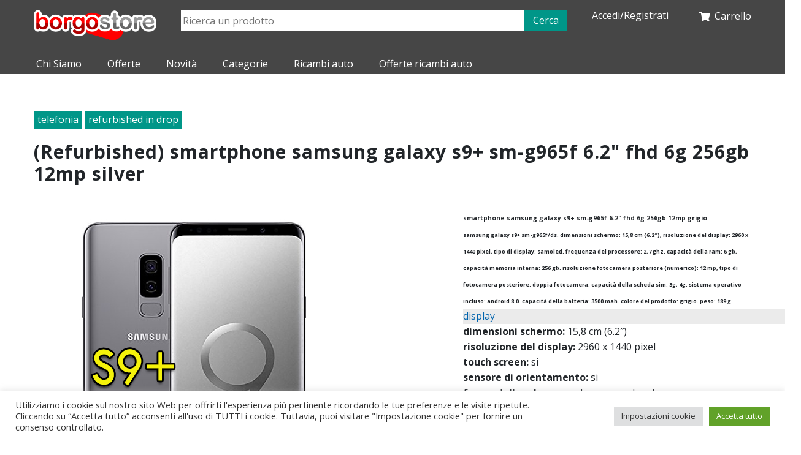

--- FILE ---
content_type: text/html; charset=UTF-8
request_url: https://borgostore.it/prodotto/refurbished-smartphone-samsung-galaxy-s9-sm-g965f-6-2-fhd-6g-256gb-12mp-silver/
body_size: 15000
content:

<!DOCTYPE html>
<html dir="ltr" lang="it-IT" prefix="og: https://ogp.me/ns#">
    <head>
        <meta charset="UTF-8" />
        
        <meta name="viewport" content="width=device-width">

        <link rel="profile" href="http://gmpg.org/xfn/11" />
        <link rel="pingback" href="https://borgostore.it/xmlrpc.php" />
        


        <link href="https://fonts.googleapis.com/css?family=Open+Sans:400,400i,600,600i,700,700i,800,800i" rel="stylesheet">


        <link href="https://fonts.googleapis.com/css?family=Crimson+Text&display=swap" rel="stylesheet">

        <link href="https://fonts.googleapis.com/css2?family=Open+Sans:ital@1&display=swap" rel="stylesheet">

        	<style>img:is([sizes="auto" i], [sizes^="auto," i]) { contain-intrinsic-size: 3000px 1500px }</style>
	
		<!-- All in One SEO 4.8.1.1 - aioseo.com -->
		<title>(refurbished) smartphone samsung galaxy s9+ sm-g965f 6.2″ fhd 6g 256gb 12mp silver - borgostore</title>
	<meta name="description" content="smartphone samsung galaxy s9+ sm-g965f 6.2&quot; fhd 6g 256gb 12mp grigio samsung galaxy s9+ sm-g965f/ds. dimensioni schermo: 15,8 cm (6.2&quot;), risoluzione del display: 2960 x 1440 pixel, tipo di display: samoled. frequenza del processore: 2,7 ghz. capacità della ram: 6 gb, capacità memoria interna: 256 gb. risoluzione fotocamera posteriore (numerico): 12 mp, tipo di fotocamera" />
	<meta name="robots" content="max-image-preview:large" />
	<meta name="author" content="admin"/>
	<link rel="canonical" href="https://borgostore.it/prodotto/refurbished-smartphone-samsung-galaxy-s9-sm-g965f-6-2-fhd-6g-256gb-12mp-silver/" />
	<meta name="generator" content="All in One SEO (AIOSEO) 4.8.1.1" />
		<meta property="og:locale" content="it_IT" />
		<meta property="og:site_name" content="borgostore - Informatica a Brescia" />
		<meta property="og:type" content="article" />
		<meta property="og:title" content="(refurbished) smartphone samsung galaxy s9+ sm-g965f 6.2″ fhd 6g 256gb 12mp silver - borgostore" />
		<meta property="og:description" content="smartphone samsung galaxy s9+ sm-g965f 6.2&quot; fhd 6g 256gb 12mp grigio samsung galaxy s9+ sm-g965f/ds. dimensioni schermo: 15,8 cm (6.2&quot;), risoluzione del display: 2960 x 1440 pixel, tipo di display: samoled. frequenza del processore: 2,7 ghz. capacità della ram: 6 gb, capacità memoria interna: 256 gb. risoluzione fotocamera posteriore (numerico): 12 mp, tipo di fotocamera" />
		<meta property="og:url" content="https://borgostore.it/prodotto/refurbished-smartphone-samsung-galaxy-s9-sm-g965f-6-2-fhd-6g-256gb-12mp-silver/" />
		<meta property="og:image" content="https://borgostore.it/wp-content/uploads/2021/01/cropped-logo-borgostore.png" />
		<meta property="og:image:secure_url" content="https://borgostore.it/wp-content/uploads/2021/01/cropped-logo-borgostore.png" />
		<meta property="og:image:width" content="327" />
		<meta property="og:image:height" content="82" />
		<meta property="article:published_time" content="2022-12-23T08:12:12+00:00" />
		<meta property="article:modified_time" content="2022-12-23T08:12:12+00:00" />
		<meta name="twitter:card" content="summary_large_image" />
		<meta name="twitter:title" content="(refurbished) smartphone samsung galaxy s9+ sm-g965f 6.2″ fhd 6g 256gb 12mp silver - borgostore" />
		<meta name="twitter:description" content="smartphone samsung galaxy s9+ sm-g965f 6.2&quot; fhd 6g 256gb 12mp grigio samsung galaxy s9+ sm-g965f/ds. dimensioni schermo: 15,8 cm (6.2&quot;), risoluzione del display: 2960 x 1440 pixel, tipo di display: samoled. frequenza del processore: 2,7 ghz. capacità della ram: 6 gb, capacità memoria interna: 256 gb. risoluzione fotocamera posteriore (numerico): 12 mp, tipo di fotocamera" />
		<meta name="twitter:image" content="https://borgostore.it/wp-content/uploads/2021/01/cropped-logo-borgostore.png" />
		<script type="application/ld+json" class="aioseo-schema">
			{"@context":"https:\/\/schema.org","@graph":[{"@type":"BreadcrumbList","@id":"https:\/\/borgostore.it\/prodotto\/refurbished-smartphone-samsung-galaxy-s9-sm-g965f-6-2-fhd-6g-256gb-12mp-silver\/#breadcrumblist","itemListElement":[{"@type":"ListItem","@id":"https:\/\/borgostore.it\/#listItem","position":1,"name":"Home","item":"https:\/\/borgostore.it\/","nextItem":{"@type":"ListItem","@id":"https:\/\/borgostore.it\/prodotto\/refurbished-smartphone-samsung-galaxy-s9-sm-g965f-6-2-fhd-6g-256gb-12mp-silver\/#listItem","name":"(refurbished) smartphone samsung galaxy s9+ sm-g965f 6.2\" fhd 6g 256gb 12mp silver"}},{"@type":"ListItem","@id":"https:\/\/borgostore.it\/prodotto\/refurbished-smartphone-samsung-galaxy-s9-sm-g965f-6-2-fhd-6g-256gb-12mp-silver\/#listItem","position":2,"name":"(refurbished) smartphone samsung galaxy s9+ sm-g965f 6.2\" fhd 6g 256gb 12mp silver","previousItem":{"@type":"ListItem","@id":"https:\/\/borgostore.it\/#listItem","name":"Home"}}]},{"@type":"ItemPage","@id":"https:\/\/borgostore.it\/prodotto\/refurbished-smartphone-samsung-galaxy-s9-sm-g965f-6-2-fhd-6g-256gb-12mp-silver\/#itempage","url":"https:\/\/borgostore.it\/prodotto\/refurbished-smartphone-samsung-galaxy-s9-sm-g965f-6-2-fhd-6g-256gb-12mp-silver\/","name":"(refurbished) smartphone samsung galaxy s9+ sm-g965f 6.2\u2033 fhd 6g 256gb 12mp silver - borgostore","description":"smartphone samsung galaxy s9+ sm-g965f 6.2\" fhd 6g 256gb 12mp grigio samsung galaxy s9+ sm-g965f\/ds. dimensioni schermo: 15,8 cm (6.2\"), risoluzione del display: 2960 x 1440 pixel, tipo di display: samoled. frequenza del processore: 2,7 ghz. capacit\u00e0 della ram: 6 gb, capacit\u00e0 memoria interna: 256 gb. risoluzione fotocamera posteriore (numerico): 12 mp, tipo di fotocamera","inLanguage":"it-IT","isPartOf":{"@id":"https:\/\/borgostore.it\/#website"},"breadcrumb":{"@id":"https:\/\/borgostore.it\/prodotto\/refurbished-smartphone-samsung-galaxy-s9-sm-g965f-6-2-fhd-6g-256gb-12mp-silver\/#breadcrumblist"},"author":{"@id":"https:\/\/borgostore.it\/author\/admin\/#author"},"creator":{"@id":"https:\/\/borgostore.it\/author\/admin\/#author"},"image":{"@type":"ImageObject","url":"https:\/\/borgostore.it\/wp-content\/uploads\/2022\/10\/LKRD00329G.jpg","@id":"https:\/\/borgostore.it\/prodotto\/refurbished-smartphone-samsung-galaxy-s9-sm-g965f-6-2-fhd-6g-256gb-12mp-silver\/#mainImage","width":500,"height":500},"primaryImageOfPage":{"@id":"https:\/\/borgostore.it\/prodotto\/refurbished-smartphone-samsung-galaxy-s9-sm-g965f-6-2-fhd-6g-256gb-12mp-silver\/#mainImage"},"datePublished":"2022-12-23T09:12:12+01:00","dateModified":"2022-12-23T09:12:12+01:00"},{"@type":"Organization","@id":"https:\/\/borgostore.it\/#organization","name":"borgostore","description":"Informatica a Brescia","url":"https:\/\/borgostore.it\/","logo":{"@type":"ImageObject","url":"https:\/\/borgostore.it\/wp-content\/uploads\/2021\/01\/cropped-logo-borgostore.png","@id":"https:\/\/borgostore.it\/prodotto\/refurbished-smartphone-samsung-galaxy-s9-sm-g965f-6-2-fhd-6g-256gb-12mp-silver\/#organizationLogo","width":327,"height":82},"image":{"@id":"https:\/\/borgostore.it\/prodotto\/refurbished-smartphone-samsung-galaxy-s9-sm-g965f-6-2-fhd-6g-256gb-12mp-silver\/#organizationLogo"}},{"@type":"Person","@id":"https:\/\/borgostore.it\/author\/admin\/#author","url":"https:\/\/borgostore.it\/author\/admin\/","name":"admin","image":{"@type":"ImageObject","@id":"https:\/\/borgostore.it\/prodotto\/refurbished-smartphone-samsung-galaxy-s9-sm-g965f-6-2-fhd-6g-256gb-12mp-silver\/#authorImage","url":"https:\/\/secure.gravatar.com\/avatar\/9b19681560c84140e2861e2a75cddd70?s=96&d=mm&r=g","width":96,"height":96,"caption":"admin"}},{"@type":"WebSite","@id":"https:\/\/borgostore.it\/#website","url":"https:\/\/borgostore.it\/","name":"borgostore","description":"Informatica a Brescia","inLanguage":"it-IT","publisher":{"@id":"https:\/\/borgostore.it\/#organization"}}]}
		</script>
		<!-- All in One SEO -->

<link rel='dns-prefetch' href='//code.jquery.com' />
<script type="text/javascript">
/* <![CDATA[ */
window._wpemojiSettings = {"baseUrl":"https:\/\/s.w.org\/images\/core\/emoji\/15.0.3\/72x72\/","ext":".png","svgUrl":"https:\/\/s.w.org\/images\/core\/emoji\/15.0.3\/svg\/","svgExt":".svg","source":{"concatemoji":"https:\/\/borgostore.it\/wp-includes\/js\/wp-emoji-release.min.js?ver=6.7.2"}};
/*! This file is auto-generated */
!function(i,n){var o,s,e;function c(e){try{var t={supportTests:e,timestamp:(new Date).valueOf()};sessionStorage.setItem(o,JSON.stringify(t))}catch(e){}}function p(e,t,n){e.clearRect(0,0,e.canvas.width,e.canvas.height),e.fillText(t,0,0);var t=new Uint32Array(e.getImageData(0,0,e.canvas.width,e.canvas.height).data),r=(e.clearRect(0,0,e.canvas.width,e.canvas.height),e.fillText(n,0,0),new Uint32Array(e.getImageData(0,0,e.canvas.width,e.canvas.height).data));return t.every(function(e,t){return e===r[t]})}function u(e,t,n){switch(t){case"flag":return n(e,"\ud83c\udff3\ufe0f\u200d\u26a7\ufe0f","\ud83c\udff3\ufe0f\u200b\u26a7\ufe0f")?!1:!n(e,"\ud83c\uddfa\ud83c\uddf3","\ud83c\uddfa\u200b\ud83c\uddf3")&&!n(e,"\ud83c\udff4\udb40\udc67\udb40\udc62\udb40\udc65\udb40\udc6e\udb40\udc67\udb40\udc7f","\ud83c\udff4\u200b\udb40\udc67\u200b\udb40\udc62\u200b\udb40\udc65\u200b\udb40\udc6e\u200b\udb40\udc67\u200b\udb40\udc7f");case"emoji":return!n(e,"\ud83d\udc26\u200d\u2b1b","\ud83d\udc26\u200b\u2b1b")}return!1}function f(e,t,n){var r="undefined"!=typeof WorkerGlobalScope&&self instanceof WorkerGlobalScope?new OffscreenCanvas(300,150):i.createElement("canvas"),a=r.getContext("2d",{willReadFrequently:!0}),o=(a.textBaseline="top",a.font="600 32px Arial",{});return e.forEach(function(e){o[e]=t(a,e,n)}),o}function t(e){var t=i.createElement("script");t.src=e,t.defer=!0,i.head.appendChild(t)}"undefined"!=typeof Promise&&(o="wpEmojiSettingsSupports",s=["flag","emoji"],n.supports={everything:!0,everythingExceptFlag:!0},e=new Promise(function(e){i.addEventListener("DOMContentLoaded",e,{once:!0})}),new Promise(function(t){var n=function(){try{var e=JSON.parse(sessionStorage.getItem(o));if("object"==typeof e&&"number"==typeof e.timestamp&&(new Date).valueOf()<e.timestamp+604800&&"object"==typeof e.supportTests)return e.supportTests}catch(e){}return null}();if(!n){if("undefined"!=typeof Worker&&"undefined"!=typeof OffscreenCanvas&&"undefined"!=typeof URL&&URL.createObjectURL&&"undefined"!=typeof Blob)try{var e="postMessage("+f.toString()+"("+[JSON.stringify(s),u.toString(),p.toString()].join(",")+"));",r=new Blob([e],{type:"text/javascript"}),a=new Worker(URL.createObjectURL(r),{name:"wpTestEmojiSupports"});return void(a.onmessage=function(e){c(n=e.data),a.terminate(),t(n)})}catch(e){}c(n=f(s,u,p))}t(n)}).then(function(e){for(var t in e)n.supports[t]=e[t],n.supports.everything=n.supports.everything&&n.supports[t],"flag"!==t&&(n.supports.everythingExceptFlag=n.supports.everythingExceptFlag&&n.supports[t]);n.supports.everythingExceptFlag=n.supports.everythingExceptFlag&&!n.supports.flag,n.DOMReady=!1,n.readyCallback=function(){n.DOMReady=!0}}).then(function(){return e}).then(function(){var e;n.supports.everything||(n.readyCallback(),(e=n.source||{}).concatemoji?t(e.concatemoji):e.wpemoji&&e.twemoji&&(t(e.twemoji),t(e.wpemoji)))}))}((window,document),window._wpemojiSettings);
/* ]]> */
</script>
<link rel='stylesheet' id='style-css' href='https://borgostore.it/wp-content/themes/borgostore/style.css?ver=6.7.2' type='text/css' media='all' />
<style id='wp-emoji-styles-inline-css' type='text/css'>

	img.wp-smiley, img.emoji {
		display: inline !important;
		border: none !important;
		box-shadow: none !important;
		height: 1em !important;
		width: 1em !important;
		margin: 0 0.07em !important;
		vertical-align: -0.1em !important;
		background: none !important;
		padding: 0 !important;
	}
</style>
<link rel='stylesheet' id='wp-block-library-css' href='https://borgostore.it/wp-includes/css/dist/block-library/style.min.css?ver=6.7.2' type='text/css' media='all' />
<style id='classic-theme-styles-inline-css' type='text/css'>
/*! This file is auto-generated */
.wp-block-button__link{color:#fff;background-color:#32373c;border-radius:9999px;box-shadow:none;text-decoration:none;padding:calc(.667em + 2px) calc(1.333em + 2px);font-size:1.125em}.wp-block-file__button{background:#32373c;color:#fff;text-decoration:none}
</style>
<style id='global-styles-inline-css' type='text/css'>
:root{--wp--preset--aspect-ratio--square: 1;--wp--preset--aspect-ratio--4-3: 4/3;--wp--preset--aspect-ratio--3-4: 3/4;--wp--preset--aspect-ratio--3-2: 3/2;--wp--preset--aspect-ratio--2-3: 2/3;--wp--preset--aspect-ratio--16-9: 16/9;--wp--preset--aspect-ratio--9-16: 9/16;--wp--preset--color--black: #000000;--wp--preset--color--cyan-bluish-gray: #abb8c3;--wp--preset--color--white: #ffffff;--wp--preset--color--pale-pink: #f78da7;--wp--preset--color--vivid-red: #cf2e2e;--wp--preset--color--luminous-vivid-orange: #ff6900;--wp--preset--color--luminous-vivid-amber: #fcb900;--wp--preset--color--light-green-cyan: #7bdcb5;--wp--preset--color--vivid-green-cyan: #00d084;--wp--preset--color--pale-cyan-blue: #8ed1fc;--wp--preset--color--vivid-cyan-blue: #0693e3;--wp--preset--color--vivid-purple: #9b51e0;--wp--preset--gradient--vivid-cyan-blue-to-vivid-purple: linear-gradient(135deg,rgba(6,147,227,1) 0%,rgb(155,81,224) 100%);--wp--preset--gradient--light-green-cyan-to-vivid-green-cyan: linear-gradient(135deg,rgb(122,220,180) 0%,rgb(0,208,130) 100%);--wp--preset--gradient--luminous-vivid-amber-to-luminous-vivid-orange: linear-gradient(135deg,rgba(252,185,0,1) 0%,rgba(255,105,0,1) 100%);--wp--preset--gradient--luminous-vivid-orange-to-vivid-red: linear-gradient(135deg,rgba(255,105,0,1) 0%,rgb(207,46,46) 100%);--wp--preset--gradient--very-light-gray-to-cyan-bluish-gray: linear-gradient(135deg,rgb(238,238,238) 0%,rgb(169,184,195) 100%);--wp--preset--gradient--cool-to-warm-spectrum: linear-gradient(135deg,rgb(74,234,220) 0%,rgb(151,120,209) 20%,rgb(207,42,186) 40%,rgb(238,44,130) 60%,rgb(251,105,98) 80%,rgb(254,248,76) 100%);--wp--preset--gradient--blush-light-purple: linear-gradient(135deg,rgb(255,206,236) 0%,rgb(152,150,240) 100%);--wp--preset--gradient--blush-bordeaux: linear-gradient(135deg,rgb(254,205,165) 0%,rgb(254,45,45) 50%,rgb(107,0,62) 100%);--wp--preset--gradient--luminous-dusk: linear-gradient(135deg,rgb(255,203,112) 0%,rgb(199,81,192) 50%,rgb(65,88,208) 100%);--wp--preset--gradient--pale-ocean: linear-gradient(135deg,rgb(255,245,203) 0%,rgb(182,227,212) 50%,rgb(51,167,181) 100%);--wp--preset--gradient--electric-grass: linear-gradient(135deg,rgb(202,248,128) 0%,rgb(113,206,126) 100%);--wp--preset--gradient--midnight: linear-gradient(135deg,rgb(2,3,129) 0%,rgb(40,116,252) 100%);--wp--preset--font-size--small: 13px;--wp--preset--font-size--medium: 20px;--wp--preset--font-size--large: 36px;--wp--preset--font-size--x-large: 42px;--wp--preset--spacing--20: 0.44rem;--wp--preset--spacing--30: 0.67rem;--wp--preset--spacing--40: 1rem;--wp--preset--spacing--50: 1.5rem;--wp--preset--spacing--60: 2.25rem;--wp--preset--spacing--70: 3.38rem;--wp--preset--spacing--80: 5.06rem;--wp--preset--shadow--natural: 6px 6px 9px rgba(0, 0, 0, 0.2);--wp--preset--shadow--deep: 12px 12px 50px rgba(0, 0, 0, 0.4);--wp--preset--shadow--sharp: 6px 6px 0px rgba(0, 0, 0, 0.2);--wp--preset--shadow--outlined: 6px 6px 0px -3px rgba(255, 255, 255, 1), 6px 6px rgba(0, 0, 0, 1);--wp--preset--shadow--crisp: 6px 6px 0px rgba(0, 0, 0, 1);}:where(.is-layout-flex){gap: 0.5em;}:where(.is-layout-grid){gap: 0.5em;}body .is-layout-flex{display: flex;}.is-layout-flex{flex-wrap: wrap;align-items: center;}.is-layout-flex > :is(*, div){margin: 0;}body .is-layout-grid{display: grid;}.is-layout-grid > :is(*, div){margin: 0;}:where(.wp-block-columns.is-layout-flex){gap: 2em;}:where(.wp-block-columns.is-layout-grid){gap: 2em;}:where(.wp-block-post-template.is-layout-flex){gap: 1.25em;}:where(.wp-block-post-template.is-layout-grid){gap: 1.25em;}.has-black-color{color: var(--wp--preset--color--black) !important;}.has-cyan-bluish-gray-color{color: var(--wp--preset--color--cyan-bluish-gray) !important;}.has-white-color{color: var(--wp--preset--color--white) !important;}.has-pale-pink-color{color: var(--wp--preset--color--pale-pink) !important;}.has-vivid-red-color{color: var(--wp--preset--color--vivid-red) !important;}.has-luminous-vivid-orange-color{color: var(--wp--preset--color--luminous-vivid-orange) !important;}.has-luminous-vivid-amber-color{color: var(--wp--preset--color--luminous-vivid-amber) !important;}.has-light-green-cyan-color{color: var(--wp--preset--color--light-green-cyan) !important;}.has-vivid-green-cyan-color{color: var(--wp--preset--color--vivid-green-cyan) !important;}.has-pale-cyan-blue-color{color: var(--wp--preset--color--pale-cyan-blue) !important;}.has-vivid-cyan-blue-color{color: var(--wp--preset--color--vivid-cyan-blue) !important;}.has-vivid-purple-color{color: var(--wp--preset--color--vivid-purple) !important;}.has-black-background-color{background-color: var(--wp--preset--color--black) !important;}.has-cyan-bluish-gray-background-color{background-color: var(--wp--preset--color--cyan-bluish-gray) !important;}.has-white-background-color{background-color: var(--wp--preset--color--white) !important;}.has-pale-pink-background-color{background-color: var(--wp--preset--color--pale-pink) !important;}.has-vivid-red-background-color{background-color: var(--wp--preset--color--vivid-red) !important;}.has-luminous-vivid-orange-background-color{background-color: var(--wp--preset--color--luminous-vivid-orange) !important;}.has-luminous-vivid-amber-background-color{background-color: var(--wp--preset--color--luminous-vivid-amber) !important;}.has-light-green-cyan-background-color{background-color: var(--wp--preset--color--light-green-cyan) !important;}.has-vivid-green-cyan-background-color{background-color: var(--wp--preset--color--vivid-green-cyan) !important;}.has-pale-cyan-blue-background-color{background-color: var(--wp--preset--color--pale-cyan-blue) !important;}.has-vivid-cyan-blue-background-color{background-color: var(--wp--preset--color--vivid-cyan-blue) !important;}.has-vivid-purple-background-color{background-color: var(--wp--preset--color--vivid-purple) !important;}.has-black-border-color{border-color: var(--wp--preset--color--black) !important;}.has-cyan-bluish-gray-border-color{border-color: var(--wp--preset--color--cyan-bluish-gray) !important;}.has-white-border-color{border-color: var(--wp--preset--color--white) !important;}.has-pale-pink-border-color{border-color: var(--wp--preset--color--pale-pink) !important;}.has-vivid-red-border-color{border-color: var(--wp--preset--color--vivid-red) !important;}.has-luminous-vivid-orange-border-color{border-color: var(--wp--preset--color--luminous-vivid-orange) !important;}.has-luminous-vivid-amber-border-color{border-color: var(--wp--preset--color--luminous-vivid-amber) !important;}.has-light-green-cyan-border-color{border-color: var(--wp--preset--color--light-green-cyan) !important;}.has-vivid-green-cyan-border-color{border-color: var(--wp--preset--color--vivid-green-cyan) !important;}.has-pale-cyan-blue-border-color{border-color: var(--wp--preset--color--pale-cyan-blue) !important;}.has-vivid-cyan-blue-border-color{border-color: var(--wp--preset--color--vivid-cyan-blue) !important;}.has-vivid-purple-border-color{border-color: var(--wp--preset--color--vivid-purple) !important;}.has-vivid-cyan-blue-to-vivid-purple-gradient-background{background: var(--wp--preset--gradient--vivid-cyan-blue-to-vivid-purple) !important;}.has-light-green-cyan-to-vivid-green-cyan-gradient-background{background: var(--wp--preset--gradient--light-green-cyan-to-vivid-green-cyan) !important;}.has-luminous-vivid-amber-to-luminous-vivid-orange-gradient-background{background: var(--wp--preset--gradient--luminous-vivid-amber-to-luminous-vivid-orange) !important;}.has-luminous-vivid-orange-to-vivid-red-gradient-background{background: var(--wp--preset--gradient--luminous-vivid-orange-to-vivid-red) !important;}.has-very-light-gray-to-cyan-bluish-gray-gradient-background{background: var(--wp--preset--gradient--very-light-gray-to-cyan-bluish-gray) !important;}.has-cool-to-warm-spectrum-gradient-background{background: var(--wp--preset--gradient--cool-to-warm-spectrum) !important;}.has-blush-light-purple-gradient-background{background: var(--wp--preset--gradient--blush-light-purple) !important;}.has-blush-bordeaux-gradient-background{background: var(--wp--preset--gradient--blush-bordeaux) !important;}.has-luminous-dusk-gradient-background{background: var(--wp--preset--gradient--luminous-dusk) !important;}.has-pale-ocean-gradient-background{background: var(--wp--preset--gradient--pale-ocean) !important;}.has-electric-grass-gradient-background{background: var(--wp--preset--gradient--electric-grass) !important;}.has-midnight-gradient-background{background: var(--wp--preset--gradient--midnight) !important;}.has-small-font-size{font-size: var(--wp--preset--font-size--small) !important;}.has-medium-font-size{font-size: var(--wp--preset--font-size--medium) !important;}.has-large-font-size{font-size: var(--wp--preset--font-size--large) !important;}.has-x-large-font-size{font-size: var(--wp--preset--font-size--x-large) !important;}
:where(.wp-block-post-template.is-layout-flex){gap: 1.25em;}:where(.wp-block-post-template.is-layout-grid){gap: 1.25em;}
:where(.wp-block-columns.is-layout-flex){gap: 2em;}:where(.wp-block-columns.is-layout-grid){gap: 2em;}
:root :where(.wp-block-pullquote){font-size: 1.5em;line-height: 1.6;}
</style>
<link rel='stylesheet' id='cookie-law-info-css' href='https://borgostore.it/wp-content/plugins/cookie-law-info/legacy/public/css/cookie-law-info-public.css?ver=3.2.9' type='text/css' media='all' />
<link rel='stylesheet' id='cookie-law-info-gdpr-css' href='https://borgostore.it/wp-content/plugins/cookie-law-info/legacy/public/css/cookie-law-info-gdpr.css?ver=3.2.9' type='text/css' media='all' />
<link rel='stylesheet' id='fancybox-css' href='https://borgostore.it/wp-content/plugins/easy-fancybox/fancybox/1.5.4/jquery.fancybox.min.css?ver=6.7.2' type='text/css' media='screen' />
<style id='fancybox-inline-css' type='text/css'>
#fancybox-outer{background:#ffffff}#fancybox-content{background:#ffffff;border-color:#ffffff;color:#000000;}#fancybox-title,#fancybox-title-float-main{color:#fff}
</style>
<link rel='stylesheet' id='ecommerce-style-css' href='https://borgostore.it/wp-content/plugins/ecommerce/css/ecommerce.css?ver=6.7.2' type='text/css' media='all' />
<link rel='stylesheet' id='bootstrap-css' href='https://borgostore.it/wp-content/plugins/ecommerce/css/bootstrap.min.css?ver=6.7.2' type='text/css' media='all' />
<link rel='stylesheet' id='font-awesome-css' href='https://borgostore.it/wp-content/plugins/ecommerce/font-awesome/css/all.css?ver=6.7.2' type='text/css' media='all' />
<script type="text/javascript" src="https://code.jquery.com/jquery-2.2.4.min.js" id="jquery-js"></script>
<script type="text/javascript" src="https://borgostore.it/wp-content/themes/borgostore/js/scripts.js?ver=6.7.2" id="my-scripts-js"></script>
<script type="text/javascript" id="cookie-law-info-js-extra">
/* <![CDATA[ */
var Cli_Data = {"nn_cookie_ids":[],"cookielist":[],"non_necessary_cookies":[],"ccpaEnabled":"","ccpaRegionBased":"","ccpaBarEnabled":"","strictlyEnabled":["necessary","obligatoire"],"ccpaType":"gdpr","js_blocking":"1","custom_integration":"","triggerDomRefresh":"","secure_cookies":""};
var cli_cookiebar_settings = {"animate_speed_hide":"500","animate_speed_show":"500","background":"#FFF","border":"#b1a6a6c2","border_on":"","button_1_button_colour":"#61a229","button_1_button_hover":"#4e8221","button_1_link_colour":"#fff","button_1_as_button":"1","button_1_new_win":"","button_2_button_colour":"#333","button_2_button_hover":"#292929","button_2_link_colour":"#444","button_2_as_button":"","button_2_hidebar":"","button_3_button_colour":"#dedfe0","button_3_button_hover":"#b2b2b3","button_3_link_colour":"#333333","button_3_as_button":"1","button_3_new_win":"","button_4_button_colour":"#dedfe0","button_4_button_hover":"#b2b2b3","button_4_link_colour":"#333333","button_4_as_button":"1","button_7_button_colour":"#61a229","button_7_button_hover":"#4e8221","button_7_link_colour":"#fff","button_7_as_button":"1","button_7_new_win":"","font_family":"inherit","header_fix":"","notify_animate_hide":"1","notify_animate_show":"","notify_div_id":"#cookie-law-info-bar","notify_position_horizontal":"right","notify_position_vertical":"bottom","scroll_close":"","scroll_close_reload":"","accept_close_reload":"","reject_close_reload":"","showagain_tab":"1","showagain_background":"#fff","showagain_border":"#000","showagain_div_id":"#cookie-law-info-again","showagain_x_position":"100px","text":"#333333","show_once_yn":"","show_once":"10000","logging_on":"","as_popup":"","popup_overlay":"1","bar_heading_text":"","cookie_bar_as":"banner","popup_showagain_position":"bottom-right","widget_position":"left"};
var log_object = {"ajax_url":"https:\/\/borgostore.it\/wp-admin\/admin-ajax.php"};
/* ]]> */
</script>
<script type="text/javascript" src="https://borgostore.it/wp-content/plugins/cookie-law-info/legacy/public/js/cookie-law-info-public.js?ver=3.2.9" id="cookie-law-info-js"></script>
<script type="text/javascript" src="https://borgostore.it/wp-content/plugins/ecommerce/js/frontend.js?ver=6.7.2" id="frontend-js"></script>
<script type="text/javascript" src="https://borgostore.it/wp-content/plugins/ecommerce/js/zoom-master/jquery.zoom.min.js?ver=6.7.2" id="zoom-master-js"></script>
<script type="text/javascript" src="https://borgostore.it/wp-content/plugins/ecommerce/js/dropin.min.js?ver=6.7.2" id="braintree-dropin-js"></script>
<link rel="https://api.w.org/" href="https://borgostore.it/wp-json/" /><link rel="EditURI" type="application/rsd+xml" title="RSD" href="https://borgostore.it/xmlrpc.php?rsd" />
<meta name="generator" content="WordPress 6.7.2" />
<link rel='shortlink' href='https://borgostore.it/?p=6840' />
<link rel="alternate" title="oEmbed (JSON)" type="application/json+oembed" href="https://borgostore.it/wp-json/oembed/1.0/embed?url=https%3A%2F%2Fborgostore.it%2Fprodotto%2Frefurbished-smartphone-samsung-galaxy-s9-sm-g965f-6-2-fhd-6g-256gb-12mp-silver%2F" />
<link rel="alternate" title="oEmbed (XML)" type="text/xml+oembed" href="https://borgostore.it/wp-json/oembed/1.0/embed?url=https%3A%2F%2Fborgostore.it%2Fprodotto%2Frefurbished-smartphone-samsung-galaxy-s9-sm-g965f-6-2-fhd-6g-256gb-12mp-silver%2F&#038;format=xml" />

        <link rel="stylesheet" href="https://cdnjs.cloudflare.com/ajax/libs/font-awesome/5.15.1/css/all.min.css">

        <link rel="stylesheet" href="https://borgostore.it/wp-content/themes/borgostore/style.css">


        <link rel="stylesheet" type="text/css" href="https://borgostore.it/wp-content/themes/borgostore/slick/slick.css"/>
        <script type="text/javascript" src="https://borgostore.it/wp-content/themes/borgostore/slick/slick.min.js"></script>

        <script src="https://stackpath.bootstrapcdn.com/bootstrap/4.4.1/js/bootstrap.min.js" integrity="sha384-wfSDF2E50Y2D1uUdj0O3uMBJnjuUD4Ih7YwaYd1iqfktj0Uod8GCExl3Og8ifwB6" crossorigin="anonymous"></script>
            <script>
                $(document).ready(function(){

                      $('.slick').each(function(){

                                $(this).slick({
                                   prevArrow: "<div class='slick-prev'></div>",
                                   nextArrow: "<div class='slick-next'></div>",
                                   arrows: true,
                                   slidesToShow: 4,
                                   slidesToScroll: 1,
                                   responsive: [
                                        {
                                          breakpoint: 769,
                                          settings: {
                                            slidesToShow: 1,
                                            slidesToScroll: 1
                                          }
                                        },
                                    ]

                                });
                        });



                });

    </script>

    </head>


    <body class="product-template-default single single-product postid-6840 wp-custom-logo">

    <div id='site-container'>
        <header id='site-header'>

            <!--
            <div id='top-header'>
                <div class='container-fluid'>
                    <div class='content'>
                        <div class='social-icons'>
                        	<a href='https://www.facebook.com/Apis.Tenet.Network' target='_blank'> <i class="fab fa-facebook"></i> </a>
                        	<a href='https://www.instagram.com/apistenet/' target='_blank'> <i class="fab fa-instagram"></i> </a>
                        </div>

                        <div class='contacts-bar'>
                        	<span class='phone'> <i class="fas fa-phone-alt"></i> <a href='tel: 030 2500931'>  030 2500931 </a> </span>
                        	<span class='email'> <i class="far fa-envelope"></i> <a href='mailto: apis@borgosatollo.it'> apis@borgosatollo.it </a></span>
                    	</div>
                    </div>

                </div>
            </div>
        -->
        

            <div id='middle-header'>
                <div class='container-fluid clearfix'>


                            <div style='' class='navbar-left'>
                                <a href='https://borgostore.it'>
                                    <img src='https://borgostore.it/wp-content/themes/borgostore/images/logo-borgostore.png' style='max-width: 200px;'>
                                    <!--<img src='https://borgostore.it/wp-content/themes/borgostore/images/logo-apis.png' style='max-width: 200px;'>-->
                                </a>
                            </div>

                            


                            <div class='navbar-right '>
                                          <div id='ec-account'>
                            <div class='d-inline-block pt4'>
                    <a href='https://borgostore.it/login/'> Accedi/Registrati </a>
                </div>
            
            <div class='d-inline-block align-top pull-right'>
                
    <div id='ec-cart'> 
        <a href='https://borgostore.it/carrello/'> 
            <i class='fas fa-shopping-cart'></i> 
            <span>Carrello</span>
                    </a> 
    </div>

                </div>
        </div>
     
                            </div>

                                
                                <div id='search-container' class=''> 
                                    <div id='wrapper-search' class='text-center'>
                                         <form id='search' action='https://borgostore.it/cerca-prodotti/'>
                                                 <input type='text' name='f_search' placeholder='Ricerca un prodotto' data-src="https://borgostore.it/cerca-prodotti/" data-appendto="#search-results" class='autocomplete' value='' />
                                                 <button class='ec-btn'> Cerca </button>
                                         </form>
                                    </div>
                                </div>
                        




                </div>
            </div>
            <div id='site-menu'>
            	<div class='container-fluid'>

                      <div id='menu'>
            		                                <div class='site-header-menu'>
                                <ul class='menu'>
                                    <li> <a href='https://borgostore.it/chi-siamo/'> Chi Siamo </a> </li>
                                    <li> <a href='https://borgostore.it/offerte/'> Offerte </a> </li>
                                    <li> <a href='https://borgostore.it/novita/'> Novità </a> </li>
                                    <!--<li> <a href='https://borgostore.it/informatica/'> Informatica </a> </li>-->
                                    <li> 
                                        <a class='show-hide' data-href="#category-submenu"> Categorie </a>
                                        <div class='children' id='category-submenu'>
                                            <div id='product-categories'><div class='row'><div class='col-4 col-md-3'><a href='https://borgostore.it/category/accessori-cellulari-e-tablet/'>accessori cellulari e tablet</a></div><div class='col-4 col-md-3'><a href='https://borgostore.it/category/accessori-notebook/'>accessori notebook</a></div><div class='col-4 col-md-3'><a href='https://borgostore.it/category/accessori-originali/'>accessori originali</a></div><div class='col-4 col-md-3'><a href='https://borgostore.it/category/accessori-pc/'>accessori pc</a></div><div class='col-4 col-md-3'><a href='https://borgostore.it/category/accessori-vari/'>accessori vari</a></div><div class='col-4 col-md-3'><a href='https://borgostore.it/category/armadi-rack/'>armadi rack</a></div><div class='col-4 col-md-3'><a href='https://borgostore.it/category/box-esterni/'>box esterni</a></div><div class='col-4 col-md-3'><a href='https://borgostore.it/category/cartucce-toner-rigenerate/'>cartucce toner rigenerate</a></div><div class='col-4 col-md-3'><a href='https://borgostore.it/category/cavi-alimentazione/'>cavi alimentazione</a></div><div class='col-4 col-md-3'><a href='https://borgostore.it/category/cavi-e-adattatori/'>cavi e adattatori</a></div><div class='col-4 col-md-3'><a href='https://borgostore.it/category/cavi-e-adattatori-seriali/'>cavi e adattatori seriali</a></div><div class='col-4 col-md-3'><a href='https://borgostore.it/category/cavi-e-adattatori-tastiera-ps2/'>cavi e adattatori tastiera ps2</a></div><div class='col-4 col-md-3'><a href='https://borgostore.it/category/cavi-interni-pc/'>cavi interni pc</a></div><div class='col-4 col-md-3'><a href='https://borgostore.it/category/cavi-monitor-vga-dvi-hdmi/'>cavi monitor vga/dvi/hdmi</a></div><div class='col-4 col-md-3'><a href='https://borgostore.it/category/cavi-rete/'>cavi rete</a></div><div class='col-4 col-md-3'><a href='https://borgostore.it/category/cavi-sas/'>cavi sas</a></div><div class='col-4 col-md-3'><a href='https://borgostore.it/category/connettori/'>connettori</a></div><div class='col-4 col-md-3'><a href='https://borgostore.it/category/consumabili-e-cartucce-compatibili-ink-jet/'>consumabili e cartucce compatibili ink jet</a></div><div class='col-4 col-md-3'><a href='https://borgostore.it/category/data-switch-ed-accessori/'>data switch ed accessori</a></div><div class='col-4 col-md-3'><a href='https://borgostore.it/category/fibra-ottica/'>fibra ottica</a></div><div class='col-4 col-md-3'><a href='https://borgostore.it/category/gruppi-continuita-e-multiprese/'>gruppi continuita' e multiprese</a></div><div class='col-4 col-md-3'><a href='https://borgostore.it/category/informatica/'>informatica</a></div><div class='col-4 col-md-3'><a href='https://borgostore.it/category/lettori-codici-a-barre/'>lettori codici a barre</a></div><div class='col-4 col-md-3'><a href='https://borgostore.it/category/mouse-ed-accessori/'>mouse ed accessori</a></div><div class='col-4 col-md-3'><a href='https://borgostore.it/category/multimedia-e-tv/'>multimedia e tv</a></div><div class='col-4 col-md-3'><a href='https://borgostore.it/category/novita/'>novità</a></div><div class='col-4 col-md-3'><a href='https://borgostore.it/category/offerte/'>offerte</a></div><div class='col-4 col-md-3'><a href='https://borgostore.it/category/panasonic/'>panasonic</a></div><div class='col-4 col-md-3'><a href='https://borgostore.it/category/pc-rigenerati/'>pc rigenerati</a></div><div class='col-4 col-md-3'><a href='https://borgostore.it/category/pile/'>pile</a></div><div class='col-4 col-md-3'><a href='https://borgostore.it/category/refurbished-in-drop/'>refurbished in drop</a></div><div class='col-4 col-md-3'><a href='https://borgostore.it/category/reti-switch-e-accessori/'>reti (switch e accessori)</a></div><div class='col-4 col-md-3'><a href='https://borgostore.it/category/ricambi-canon-olivetti/'>ricambi canon-olivetti</a></div><div class='col-4 col-md-3'><a href='https://borgostore.it/category/ricambi-konica/'>ricambi konica</a></div><div class='col-4 col-md-3'><a href='https://borgostore.it/category/ricambi-minolta/'>ricambi minolta</a></div><div class='col-4 col-md-3'><a href='https://borgostore.it/category/ricambi-mita/'>ricambi mita</a></div><div class='col-4 col-md-3'><a href='https://borgostore.it/category/ricambi-panasonic/'>ricambi panasonic</a></div><div class='col-4 col-md-3'><a href='https://borgostore.it/category/ricambi-per-fotocopiatrici-e-macchine-per-scrivere/'>ricambi per fotocopiatrici e macchine per scrivere</a></div><div class='col-4 col-md-3'><a href='https://borgostore.it/category/ricambi-ricoh/'>ricambi ricoh</a></div><div class='col-4 col-md-3'><a href='https://borgostore.it/category/ricambi-sharp/'>ricambi sharp</a></div><div class='col-4 col-md-3'><a href='https://borgostore.it/category/ricambi-toshiba/'>ricambi toshiba</a></div><div class='col-4 col-md-3'><a href='https://borgostore.it/category/schede-aggiuntive/'>schede aggiuntive</a></div><div class='col-4 col-md-3'><a href='https://borgostore.it/category/serial-ata/'>serial ata</a></div><div class='col-4 col-md-3'><a href='https://borgostore.it/category/telecamere-ip/'>telecamere ip</a></div><div class='col-4 col-md-3'><a href='https://borgostore.it/category/telefonia-ed-accessori/'>telefonia ed accessori</a></div><div class='col-4 col-md-3'><a href='https://borgostore.it/category/toner-compatibile/'>toner compatibile</a></div><div class='col-4 col-md-3'><a href='https://borgostore.it/category/toner-originale/'>toner originale</a></div><div class='col-4 col-md-3'><a href='https://borgostore.it/category/totale-articoli/'>totale articoli</a></div><div class='col-4 col-md-3'><a href='https://borgostore.it/category/usb-accessori/'>usb accessori</a></div><div class='col-4 col-md-3'><a href='https://borgostore.it/category/usb-cavi/'>usb cavi</a></div><div class='col-4 col-md-3'><a href='https://borgostore.it/category/ventole-ed-accessori/'>ventole ed accessori</a></div><div class='col-4 col-md-3'><a href='https://borgostore.it/category/wireless/'>wireless</a></div></div></div>                                        </div>
                                    </li>
                                    <li> <a href='https://borgostore.it/ricambi-auto/'> Ricambi auto </a> </li>
                                    <li> <a href='https://borgostore.it/offerte-ricambi-auto/'> Offerte ricambi auto </a> </li>
                                </ul>
                          </div>
                      </div>

            	</div>
            </div>
        </header>

        <div class='container-fluid'>
            <div class='margin-bottom'>
                            </div>
        </div>

        


        	

	<div id='ec-page'>

		<div id='ec-product' data-price='531.3'>

						
					<ul class='breadcrumb'>        <li><a class='tag' href='https://borgostore.it/category/refurbished-in-drop/telefonia/'> telefonia </a> </li>

              <li><a class='tag' href='https://borgostore.it/category/refurbished-in-drop/'> refurbished in drop </a> </li>

      </ul>

					<div id='main-content'>

					<h1 class='ec-title-1'> (refurbished) smartphone samsung galaxy s9+ sm-g965f 6.2" fhd 6g 256gb 12mp silver </h1>

					

					<div class='row'>

					<div class='col-md-7 mobile-mb-40'>
							<div>
							<img width="500" height="500" src="https://borgostore.it/wp-content/uploads/2022/10/LKRD00329G.jpg" class="attachment- size- wp-post-image" alt="" id="ec-main-product-image" data-src-zoom="https://borgostore.it/wp-content/uploads/2022/10/LKRD00329G.jpg" decoding="async" fetchpriority="high" srcset="https://borgostore.it/wp-content/uploads/2022/10/LKRD00329G.jpg 500w, https://borgostore.it/wp-content/uploads/2022/10/LKRD00329G-300x300.jpg 300w, https://borgostore.it/wp-content/uploads/2022/10/LKRD00329G-150x150.jpg 150w, https://borgostore.it/wp-content/uploads/2022/10/LKRD00329G-200x200.jpg 200w, https://borgostore.it/wp-content/uploads/2022/10/LKRD00329G-350x350.jpg 350w, https://borgostore.it/wp-content/uploads/2022/10/LKRD00329G-120x120.jpg 120w, https://borgostore.it/wp-content/uploads/2022/10/LKRD00329G-335x335.jpg 335w, https://borgostore.it/wp-content/uploads/2022/10/LKRD00329G-113x113.jpg 113w, https://borgostore.it/wp-content/uploads/2022/10/LKRD00329G-250x250.jpg 250w, https://borgostore.it/wp-content/uploads/2022/10/LKRD00329G-50x50.jpg 50w, https://borgostore.it/wp-content/uploads/2022/10/LKRD00329G-80x80.jpg 80w, https://borgostore.it/wp-content/uploads/2022/10/LKRD00329G-400x400.jpg 400w" sizes="(max-width: 500px) 100vw, 500px" />							</div>


					</div>

					<div class='col-md-5'>

						<div class='ec-product-description'>  <p><strong><span style="font-size: x-small;"> smartphone samsung galaxy s9+ sm-g965f 6.2&#8243; fhd 6g 256gb 12mp grigio <br /></span></strong></p>
<p><strong><span style="font-size: x-small;"> </span></strong></p>
<p><span style="font-size: xx-small;"><strong>samsung galaxy s9+ sm-g965f/ds. dimensioni schermo: 15,8 cm (6.2&#8243;), risoluzione del display: 2960 x 1440 pixel, tipo di display: samoled. frequenza del processore: 2,7 ghz. capacità della ram: 6 gb, capacità memoria interna: 256 gb. risoluzione fotocamera posteriore (numerico): 12 mp, tipo di fotocamera posteriore: doppia fotocamera. capacità della scheda sim: 3g, 4g. sistema operativo incluso: android 8.0. capacità della batteria: 3500 mah. colore del prodotto: grigio. peso: 189 g</strong></span></p>
<table style="width: 100%;">
<tbody>
<tr class="odd">
<td>
<table style="width: 100%;">
<tbody>
<tr>
<td style="color: #0064ae;" bgcolor="#ebebeb" width="100%">display</td>
</tr>
<tr>
<td>
<p><strong>dimensioni schermo:</strong> 15,8 cm (6.2&#8243;)</p>
</td>
</tr>
</tbody>
</table>
</td>
</tr>
<tr class="even">
<td>
<table style="width: 100%;">
<tbody>
<tr>
<td>
<p><strong>risoluzione del display:</strong> 2960 x 1440 pixel</p>
</td>
</tr>
</tbody>
</table>
</td>
</tr>
<tr class="odd">
<td>
<table style="width: 100%;">
<tbody>
<tr>
<td>
<p><strong>touch screen:</strong> si</p>
</td>
</tr>
</tbody>
</table>
</td>
</tr>
<tr class="even">
<td>
<table style="width: 100%;">
<tbody>
<tr>
<td>
<p><strong>sensore di orientamento:</strong> si</p>
</td>
</tr>
</tbody>
</table>
</td>
</tr>
<tr class="odd">
<td>
<table style="width: 100%;">
<tbody>
<tr>
<td>
<p><strong>forma dello schermo:</strong> schermo con bordo curvo</p>
</td>
</tr>
</tbody>
</table>
</td>
</tr>
<tr class="even">
<td>
<table style="width: 100%;">
<tbody>
<tr>
<td>
<p><strong>tipo di display:</strong> samoled</p>
</td>
</tr>
</tbody>
</table>
</td>
</tr>
<tr class="odd">
<td>
<table style="width: 100%;">
<tbody>
<tr>
<td>
<p><strong>tipo di vetro del display:</strong> gorilla glass</p>
</td>
</tr>
</tbody>
</table>
</td>
</tr>
<tr class="even">
<td>
<table style="width: 100%;">
<tbody>
<tr>
<td>
<p><strong>colori del display:</strong> 16 milioni di colori</p>
</td>
</tr>
</tbody>
</table>
</td>
</tr>
<tr class="odd">
<td>
<table style="width: 100%;">
<tbody>
<tr>
<td>
<p><strong>formato:</strong> 18.5:9</p>
</td>
</tr>
</tbody>
</table>
</td>
</tr>
<tr class="even">
<td>
<table style="width: 100%;">
<tbody>
<tr>
<td>
<p><strong>tecnologia touch:</strong> multi-touch</p>
</td>
</tr>
</tbody>
</table>
</td>
</tr>
<tr class="odd">
<td>
<table style="width: 100%;">
<tbody>
<tr>
<td>
<p><strong>tipologia touch screen:</strong> capacitivo</p>
</td>
</tr>
</tbody>
</table>
</td>
</tr>
<tr class="even">
<td>
<table style="width: 100%;">
<tbody>
<tr>
<td>
<p><strong>densità di pixel:</strong> 529 ppi (punti per pollice)</p>
</td>
</tr>
</tbody>
</table>
</td>
</tr>
<tr class="odd">
<td>
<table style="width: 100%;">
<tbody>
<tr>
<td>
<p><strong>bordi display arrotondati:</strong> si</p>
</td>
</tr>
</tbody>
</table>
</td>
</tr>
<tr class="even">
<td>
<table style="width: 100%;">
<tbody>
<tr>
<td style="color: #0064ae;" bgcolor="#ebebeb" width="100%">processore</td>
</tr>
<tr>
<td>
<p><strong>frequenza del processore:</strong> 2,7 ghz</p>
</td>
</tr>
</tbody>
</table>
</td>
</tr>
<tr class="odd">
<td>
<table style="width: 100%;">
<tbody>
<tr>
<td>
<p><strong>numero di core del processore:</strong> 4</p>
</td>
</tr>
</tbody>
</table>
</td>
</tr>
<tr class="even">
<td>
<table style="width: 100%;">
<tbody>
<tr>
<td>
<p><strong>elaborazione dati 64-bit:</strong> si</p>
</td>
</tr>
</tbody>
</table>
</td>
</tr>
<tr class="odd">
<td>
<table style="width: 100%;">
<tbody>
<tr>
<td>
<p><strong>litografia processore:</strong> 10 nm</p>
</td>
</tr>
</tbody>
</table>
</td>
</tr>
<tr class="even">
<td>
<table style="width: 100%;">
<tbody>
<tr>
<td>
<p><strong>coprocessore:</strong> si</p>
</td>
</tr>
</tbody>
</table>
</td>
</tr>
<tr class="odd">
<td>
<table style="width: 100%;">
<tbody>
<tr>
<td>
<p><strong>frequenza coprocessore:</strong> 1,7 ghz</p>
</td>
</tr>
</tbody>
</table>
</td>
</tr>
<tr class="even">
<td>
<table style="width: 100%;">
<tbody>
<tr>
<td>
<p><strong>core coprocessore:</strong> 4</p>
</td>
</tr>
</tbody>
</table>
</td>
</tr>
<tr class="odd">
<td>
<table style="width: 100%;">
<tbody>
<tr>
<td style="color: #0064ae;" bgcolor="#ebebeb" width="100%">archiviazione</td>
</tr>
<tr>
<td>
<p><strong>capacità della ram:</strong> 6 gb</p>
</td>
</tr>
</tbody>
</table>
</td>
</tr>
<tr class="even">
<td>
<table style="width: 100%;">
<tbody>
<tr>
<td>
<p><strong>capacità memoria interna:</strong> 256 gb</p>
</td>
</tr>
</tbody>
</table>
</td>
</tr>
<tr class="odd">
<td>
<table style="width: 100%;">
<tbody>
<tr>
<td>
<p><strong>tipi schede di memoria:</strong> microsd (transflash)</p>
</td>
</tr>
</tbody>
</table>
</td>
</tr>
<tr class="even">
<td>
<table style="width: 100%;">
<tbody>
<tr>
<td>
<p><strong>memoria espandibile fino a:</strong> 400 gb</p>
</td>
</tr>
</tbody>
</table>
</td>
</tr>
<tr class="odd">
<td>
<table style="width: 100%;">
<tbody>
<tr>
<td>
<p><strong>archiviazione di massa usb:</strong> si</p>
</td>
</tr>
</tbody>
</table>
</td>
</tr>
<tr class="even">
<td>
<table style="width: 100%;">
<tbody>
<tr>
<td style="color: #0064ae;" bgcolor="#ebebeb" width="100%">macchina fotografica</td>
</tr>
<tr>
<td>
<p><strong>tipo di fotocamera posteriore:</strong> doppia fotocamera</p>
</td>
</tr>
</tbody>
</table>
</td>
</tr>
<tr class="odd">
<td>
<table style="width: 100%;">
<tbody>
<tr>
<td>
<p><strong>flash per fotocamera posteriore:</strong> si</p>
</td>
</tr>
</tbody>
</table>
</td>
</tr>
<tr class="even">
<td>
<table style="width: 100%;">
<tbody>
<tr>
<td>
<p><strong>messa a fuoco automatica:</strong> si</p>
</td>
</tr>
</tbody>
</table>
</td>
</tr>
<tr class="odd">
<td>
<table style="width: 100%;">
<tbody>
<tr>
<td>
<p><strong>risoluzione fotocamera posteriore (numerico):</strong> 12 mp</p>
</td>
</tr>
</tbody>
</table>
</td>
</tr>
<tr class="even">
<td>
<table style="width: 100%;">
<tbody>
<tr>
<td>
<p><strong>tipo di fotocamera anteriore:</strong> fotocamera singola</p>
</td>
</tr>
</tbody>
</table>
</td>
</tr>
<tr class="odd">
<td>
<table style="width: 100%;">
<tbody>
<tr>
<td>
<p><strong>risoluzione fotocamera frontale (numerico):</strong> 8 mp</p>
</td>
</tr>
</tbody>
</table>
</td>
</tr>
<tr class="even">
<td>
<table style="width: 100%;">
<tbody>
<tr>
<td>
<p><strong>risoluzione della seconda fotocamera posteriore (numerica):</strong> 12 mp</p>
</td>
</tr>
</tbody>
</table>
</td>
</tr>
<tr class="odd">
<td>
<table style="width: 100%;">
<tbody>
<tr>
<td>
<p><strong>numero di aperture doppie della fotocamera posteriore:</strong> 1.5/2.4</p>
</td>
</tr>
</tbody>
</table>
</td>
</tr>
<tr class="even">
<td>
<table style="width: 100%;">
<tbody>
<tr>
<td>
<p><strong>numero di apertura della fotocamera anteriore:</strong> 1,7</p>
</td>
</tr>
</tbody>
</table>
</td>
</tr>
<tr class="odd">
<td>
<table style="width: 100%;">
<tbody>
<tr>
<td>
<p><strong>zoom fotocamera:</strong> si</p>
</td>
</tr>
</tbody>
</table>
</td>
</tr>
<tr class="even">
<td>
<table style="width: 100%;">
<tbody>
<tr>
<td>
<p><strong>zoom ottico:</strong> 2x</p>
</td>
</tr>
</tbody>
</table>
</td>
</tr>
<tr class="odd">
<td>
<table style="width: 100%;">
<tbody>
<tr>
<td>
<p><strong>rilevamento volto:</strong> si</p>
</td>
</tr>
</tbody>
</table>
</td>
</tr>
<tr class="even">
<td>
<table style="width: 100%;">
<tbody>
<tr>
<td>
<p><strong>registrazione video:</strong> si</p>
</td>
</tr>
</tbody>
</table>
</td>
</tr>
<tr class="odd">
<td>
<table style="width: 100%;">
<tbody>
<tr>
<td>
<p><strong>modalità registrazione video:</strong> 720p,1080p,2160p</p>
</td>
</tr>
</tbody>
</table>
</td>
</tr>
<tr class="even">
<td>
<table style="width: 100%;">
<tbody>
<tr>
<td>
<p><strong>frequenza massima dei fotogrammi:</strong> 960 fps</p>
</td>
</tr>
</tbody>
</table>
</td>
</tr>
<tr class="odd">
<td>
<table style="width: 100%;">
<tbody>
<tr>
<td>
<p><strong>risoluzione a velocità di acquisizione:</strong> 1280&#215;720@30fps,1920&#215;1080@30fps,1920&#215;1080@60fps,3840&#215;2160@30fps</p>
</td>
</tr>
</tbody>
</table>
</td>
</tr>
<tr class="even">
<td>
<table style="width: 100%;">
<tbody>
<tr>
<td>
<p><strong>stabilizzatore immagine:</strong> si</p>
</td>
</tr>
</tbody>
</table>
</td>
</tr>
<tr class="odd">
<td>
<table style="width: 100%;">
<tbody>
<tr>
<td>
<p><strong>tipologia flash:</strong> led</p>
</td>
</tr>
</tbody>
</table>
</td>
</tr>
<tr class="even">
<td>
<table style="width: 100%;">
<tbody>
<tr>
<td>
<p><strong>geotagging:</strong> si</p>
</td>
</tr>
</tbody>
</table>
</td>
</tr>
<tr class="odd">
<td>
<table style="width: 100%;">
<tbody>
<tr>
<td>
<p><strong>risoluzione acquisizione video:</strong> 3840 x 2160 pixel</p>
</td>
</tr>
</tbody>
</table>
</td>
</tr>
<tr class="even">
<td>
<table style="width: 100%;">
<tbody>
<tr>
<td>
<p><strong>modalità notte:</strong> si</p>
</td>
</tr>
</tbody>
</table>
</td>
</tr>
<tr class="odd">
<td>
<table style="width: 100%;">
<tbody>
<tr>
<td style="color: #0064ae;" bgcolor="#ebebeb" width="100%">collegamento in rete</td>
</tr>
</tbody>
</table>
</td>
</tr>
<tr class="even">
<td>
<table style="width: 100%;">
<tbody>
<tr>
<td>
<p><strong>3g:</strong> si</p>
</td>
</tr>
</tbody>
</table>
</td>
</tr>
<tr class="odd">
<td>
<table style="width: 100%;">
<tbody>
<tr>
<td>
<p><strong>4g:</strong> si</p>
</td>
</tr>
</tbody>
</table>
</td>
</tr>
<tr class="even">
<td>
<table style="width: 100%;">
<tbody>
<tr>
<td>
<p><strong>wi-fi:</strong> si</p>
</td>
</tr>
</tbody>
</table>
</td>
</tr>
<tr class="odd">
<td>
<table style="width: 100%;">
<tbody>
<tr>
<td>
<p><strong>tipologia sim card:</strong> nanosim</p>
</td>
</tr>
</tbody>
</table>
</td>
</tr>
<tr class="even">
<td>
<table style="width: 100%;">
<tbody>
<tr>
<td>
<p><strong>standard 2g:</strong> gsm</p>
</td>
</tr>
</tbody>
</table>
</td>
</tr>
<tr class="odd">
<td>
<table style="width: 100%;">
<tbody>
<tr>
<td>
<p><strong>standard 3g:</strong> td-scdma,umts,wcdma</p>
</td>
</tr>
</tbody>
</table>
</td>
</tr>
<tr class="even">
<td>
<table style="width: 100%;">
<tbody>
<tr>
<td>
<p><strong>standard 4g:</strong> lte</p>
</td>
</tr>
</tbody>
</table>
</td>
</tr>
<tr class="odd">
<td>
<table style="width: 100%;">
<tbody>
<tr>
<td>
<p><strong>bluetooth:</strong> si</p>
</td>
</tr>
</tbody>
</table>
</td>
</tr>
<tr class="even">
<td>
<table style="width: 100%;">
<tbody>
<tr>
<td>
<p><strong>standard wi-fi:</strong> ieee 802.11a,ieee 802.11ac,ieee 802.11b,ieee 802.11g,ieee 802.11n</p>
</td>
</tr>
</tbody>
</table>
</td>
</tr>
<tr class="odd">
<td>
<table style="width: 100%;">
<tbody>
<tr>
<td>
<p><strong>versione bluetooth:</strong> 5.0</p>
</td>
</tr>
</tbody>
</table>
</td>
</tr>
<tr class="even">
<td>
<table style="width: 100%;">
<tbody>
<tr>
<td>
<p><strong>2g bands (sim principale):</strong> 850,900,1800,1900 mhz</p>
</td>
</tr>
</tbody>
</table>
</td>
</tr>
<tr class="even">
<td>
<table style="width: 100%;">
<tbody>
<tr>
<td>
<p><strong>bande 3g supportate:</strong> 850,900,1900,2100 mhz</p>
</td>
</tr>
</tbody>
</table>
</td>
</tr>
<tr class="odd">
<td>
<table style="width: 100%;">
<tbody>
<tr>
<td>
<p><strong>bande 4g supportate:</strong> 700,800,850,900,1800,1900,2100,2300,2500,2600 mhz</p>
</td>
</tr>
</tbody>
</table>
</td>
</tr>
<tr class="even">
<td>
<table style="width: 100%;">
<tbody>
<tr>
<td>
<p><strong>tethering (modem-mode):</strong> si</p>
</td>
</tr>
</tbody>
</table>
</td>
</tr>
<tr class="odd">
<td>
<table style="width: 100%;">
<tbody>
<tr>
<td>
<p><strong>wi-fi diretto:</strong> si</p>
</td>
</tr>
</tbody>
</table>
</td>
</tr>
<tr class="even">
<td>
<table style="width: 100%;">
<tbody>
<tr>
<td>
<p><strong>near field communication (nfc):</strong> si</p>
</td>
</tr>
</tbody>
</table>
</td>
</tr>
<tr class="odd">
<td>
<table style="width: 100%;">
<tbody>
<tr>
<td style="color: #0064ae;" bgcolor="#ebebeb" width="100%">abbonamento</td>
</tr>
<tr>
<td>
<p><strong>tipo di sottoscrizione:</strong> nessuna registrazione</p>
</td>
</tr>
</tbody>
</table>
</td>
</tr>
<tr class="even">
<td>
<table style="width: 100%;">
<tbody>
<tr>
<td style="color: #0064ae;" bgcolor="#ebebeb" width="100%">connettività</td>
</tr>
<tr>
<td>
<p><strong>porta usb:</strong> si</p>
</td>
</tr>
</tbody>
</table>
</td>
</tr>
<tr class="odd">
<td>
<table style="width: 100%;">
<tbody>
<tr>
<td>
<p><strong>connettore usb:</strong> usb tipo-c</p>
</td>
</tr>
</tbody>
</table>
</td>
</tr>
<tr class="even">
<td>
<table style="width: 100%;">
<tbody>
<tr>
<td>
<p><strong>connessione cuffia:</strong> 3,5 mm</p>
</td>
</tr>
</tbody>
</table>
</td>
</tr>
<tr class="odd">
<td>
<table style="width: 100%;">
<tbody>
<tr>
<td>
<p><strong>ant+abilitata:</strong> si</p>
</td>
</tr>
</tbody>
</table>
</td>
</tr>
<tr class="even">
<td>
<table style="width: 100%;">
<tbody>
<tr>
<td style="color: #0064ae;" bgcolor="#ebebeb" width="100%">messaggistica</td>
</tr>
<tr>
<td>
<p><strong>short message service (sms):</strong> si</p>
</td>
</tr>
</tbody>
</table>
</td>
</tr>
<tr class="odd">
<td>
<table style="width: 100%;">
<tbody>
<tr>
<td>
<p><strong>mms (multimedia messaging service):</strong> si</p>
</td>
</tr>
</tbody>
</table>
</td>
</tr>
<tr class="even">
<td>
<table style="width: 100%;">
<tbody>
<tr>
<td>
<p><strong>messaggio instantaneo (mi):</strong> si</p>
</td>
</tr>
</tbody>
</table>
</td>
</tr>
<tr class="odd">
<td>
<table style="width: 100%;">
<tbody>
<tr>
<td>
<p><strong>chat:</strong> si</p>
</td>
</tr>
</tbody>
</table>
</td>
</tr>
<tr class="even">
<td>
<table style="width: 100%;">
<tbody>
<tr>
<td>
<p><strong>e-mail:</strong> si</p>
</td>
</tr>
</tbody>
</table>
</td>
</tr>
<tr class="odd">
<td>
<table style="width: 100%;">
<tbody>
<tr>
<td style="color: #0064ae;" bgcolor="#ebebeb" width="100%">design</td>
</tr>
<tr>
<td>
<p><strong>fattore di forma:</strong> barra</p>
</td>
</tr>
</tbody>
</table>
</td>
</tr>
<tr class="even">
<td>
<table style="width: 100%;">
<tbody>
<tr>
<td>
<p><strong>colore del prodotto:</strong> grigio</p>
</td>
</tr>
</tbody>
</table>
</td>
</tr>
<tr class="odd">
<td>
<table style="width: 100%;">
<tbody>
<tr>
<td>
<p><strong>nome del colore:</strong> gray</p>
</td>
</tr>
</tbody>
</table>
</td>
</tr>
<tr class="even">
<td>
<table style="width: 100%;">
<tbody>
<tr>
<td>
<p><strong>codice di protezione internazionale (ip):</strong> ip68</p>
</td>
</tr>
</tbody>
</table>
</td>
</tr>
<tr class="odd">
<td>
<table style="width: 100%;">
<tbody>
<tr>
<td>
<p><strong>funzioni di protezione:</strong> antipolvere, resistente agli spruzzi</p>
</td>
</tr>
</tbody>
</table>
</td>
</tr>
<tr class="even">
<td>
<table style="width: 100%;">
<tbody>
<tr>
<td>
<p><strong>lettore di impronte digitali:</strong> si</p>
</td>
</tr>
</tbody>
</table>
</td>
</tr>
<tr class="odd">
<td>
<table style="width: 100%;">
<tbody>
<tr>
<td style="color: #0064ae;" bgcolor="#ebebeb" width="100%">ergonomia</td>
</tr>
<tr>
<td>
<p><strong>sensore di prossimità:</strong> si</p>
</td>
</tr>
</tbody>
</table>
</td>
</tr>
<tr class="even">
<td>
<table style="width: 100%;">
<tbody>
<tr>
<td>
<p><strong>accelerometro:</strong> si</p>
</td>
</tr>
</tbody>
</table>
</td>
</tr>
<tr class="odd">
<td>
<table style="width: 100%;">
<tbody>
<tr>
<td>
<p><strong>sensore luce ambientale:</strong> si</p>
</td>
</tr>
</tbody>
</table>
</td>
</tr>
<tr class="even">
<td>
<table style="width: 100%;">
<tbody>
<tr>
<td>
<p><strong>giroscopio:</strong> si</p>
</td>
</tr>
</tbody>
</table>
</td>
</tr>
<tr class="odd">
<td>
<table style="width: 100%;">
<tbody>
<tr>
<td>
<p><strong>sensore magnetico:</strong> si</p>
</td>
</tr>
</tbody>
</table>
</td>
</tr>
<tr class="even">
<td>
<table style="width: 100%;">
<tbody>
<tr>
<td style="color: #0064ae;" bgcolor="#ebebeb" width="100%">prestazione</td>
</tr>
<tr>
<td>
<p><strong>videochiamata:</strong> si</p>
</td>
</tr>
</tbody>
</table>
</td>
</tr>
<tr class="odd">
<td>
<table style="width: 100%;">
<tbody>
<tr>
<td>
<p><strong>gestione dati personali:</strong> sveglia, calcolatrice, calendario</p>
</td>
</tr>
</tbody>
</table>
</td>
</tr>
<tr class="even">
<td>
<table style="width: 100%;">
<tbody>
<tr>
<td>
<p><strong>uso in aereo:</strong> si</p>
</td>
</tr>
</tbody>
</table>
</td>
</tr>
<tr class="odd">
<td>
<table style="width: 100%;"> <tbod
> </p>
<tr>
<td>
<p><strong>personalizzazione:</strong> icone, menu</p>
</td>
</tr>
</tbody>
</table>
</td>
</tr>
<tr class="even">
<td>
<table style="width: 100%;">
<tbody>
<tr>
<td>
<p><strong>supporto per gruppi di contatto:</strong> si</p>
</td>
</tr>
</tbody>
</table>
</td>
</tr>
<tr class="odd">
<td>
<table style="width: 100%;">
<tbody>
<tr>
<td>
<p><strong>modalità mute microfono:</strong> si</p>
</td>
</tr>
</tbody>
</table>
</td>
</tr>
<tr class="even">
<td>
<table style="width: 100%;">
<tbody>
<tr>
<td>
<p><strong>temi:</strong> wallpaper</p>
</td>
</tr>
</tbody>
</table>
</td>
</tr>
<tr class="odd">
<td>
<table style="width: 100%;">
<tbody>
<tr>
<td>
<p><strong>ricarica rapida:</strong> si</p>
</td>
</tr>
</tbody>
</table>
</td>
</tr>
<tr class="even">
<td>
<table style="width: 100%;">
<tbody>
<tr>
<td style="color: #0064ae;" bgcolor="#ebebeb" width="100%">navigazione</td>
</tr>
<tr>
<td>
<p><strong>gps:</strong> si</p>
</td>
</tr>
</tbody>
</table>
</td>
</tr>
<tr class="odd">
<td>
<table style="width: 100%;">
<tbody>
<tr>
<td>
<p><strong>assistenza funzione gps (a-gps):</strong> si</p>
</td>
</tr>
</tbody>
</table>
</td>
</tr>
<tr class="even">
<td>
<table style="width: 100%;">
<tbody>
<tr>
<td>
<p><strong>gps (satellitare):</strong> si</p>
</td>
</tr>
</tbody>
</table>
</td>
</tr>
<tr class="odd">
<td>
<table style="width: 100%;">
<tbody>
<tr>
<td>
<p><strong>glonass:</strong> si</p>
</td>
</tr>
</tbody>
</table>
</td>
</tr>
<tr class="even">
<td>
<table style="width: 100%;">
<tbody>
<tr>
<td>
<p><strong>beidou:</strong> si</p>
</td>
</tr>
</tbody>
</table>
</td>
</tr>
<tr class="odd">
<td>
<table style="width: 100%;">
<tbody>
<tr>
<td>
<p><strong>galileo:</strong> si</p>
</td>
</tr>
</tbody>
</table>
</td>
</tr>
<tr class="even">
<td>
<table style="width: 100%;">
<tbody>
<tr>
<td>
<p><strong>bussola elettronica:</strong> si</p>
</td>
</tr>
</tbody>
</table>
</td>
</tr>
<tr class="odd">
<td>
<table style="width: 100%;">
<tbody>
<tr>
<td>
<p><strong>barometro:</strong> si</p>
</td>
</tr>
</tbody>
</table>
</td>
</tr>
<tr class="even">
<td>
<table style="width: 100%;">
<tbody>
<tr>
<td>
<p><strong>posizionamento wi-fi:</strong> si</p>
</td>
</tr>
</tbody>
</table>
</td>
</tr>
<tr class="odd">
<td>
<table style="width: 100%;">
<tbody>
<tr>
<td style="color: #0064ae;" bgcolor="#ebebeb" width="100%">multimediale</td>
</tr>
<tr>
<td>
<p><strong>altoparlanti:</strong> stereo</p>
</td>
</tr>
</tbody>
</table>
</td>
</tr>
<tr class="even">
<td>
<table style="width: 100%;">
<tbody>
<tr>
<td>
<p><strong>modalità di riproduzione:</strong> zoom</p>
</td>
</tr>
</tbody>
</table>
</td>
</tr>
<tr class="odd">
<td>
<table style="width: 100%;">
<tbody>
<tr>
<td>
<p><strong>modalità video supportate:</strong> 2160p</p>
</td>
</tr>
</tbody>
</table>
</td>
</tr>
<tr class="even">
<td>
<table style="width: 100%;">
<tbody>
<tr>
<td>
<p><strong>formati audio supportati:</strong> 3ga, aac, amr, ape, awb, flac, imy, m4a, medio, midi, mp3, mxmf, oga, ogg, ota, rtttl, rtx, wav, wma, xmf</p>
</td>
</tr>
</tbody>
</table>
</td>
</tr>
<tr class="odd">
<td>
<table style="width: 100%;">
<tbody>
<tr>
<td>
<p><strong>formati video supportati:</strong> 3g2,3gp,asf,avi,flv,m4v,mkv,mp4,webm,wmv</p>
</td>
</tr>
</tbody>
</table>
</td>
</tr>
<tr class="even">
<td>
<table style="width: 100%;">
<tbody>
<tr>
<td style="color: #0064ae;" bgcolor="#ebebeb" width="100%">gestione chiamata</td>
</tr>
<tr>
<td>
<p><strong>attesa chiamate:</strong> si</p>
</td>
</tr>
</tbody>
</table>
</td>
</tr>
<tr class="odd">
<td>
<table style="width: 100%;">
<tbody>
<tr>
<td>
<p><strong>trasferimento di chiamata:</strong> si</p>
</td>
</tr>
</tbody>
</table>
</td>
</tr>
<tr class="even">
<td>
<table style="width: 100%;">
<tbody>
<tr>
<td>
<p><strong>chiamata in attesa:</strong> si</p>
</td>
</tr>
</tbody>
</table>
</td>
</tr>
<tr class="odd">
<td>
<table style="width: 100%;">
<tbody>
<tr>
<td>
<p><strong>identificatore di chiamata:</strong> si</p>
</td>
</tr>
</tbody>
</table>
</td>
</tr>
<tr class="even">
<td>
<table style="width: 100%;">
<tbody>
<tr>
<td>
<p><strong>telefono con vivavoce:</strong> si</p>
</td>
</tr>
</tbody>
</table>
</td>
</tr>
<tr class="odd">
<td>
<table style="width: 100%;">
<tbody>
<tr>
<td>
<p><strong>possibilità di conferenza telefonica:</strong> si</p>
</td>
</tr>
</tbody>
</table>
</td>
</tr>
<tr class="even">
<td>
<table style="width: 100%;">
<tbody>
<tr>
<td>
<p><strong>composizione veloce:</strong> si</p>
</td>
</tr>
</tbody>
</table>
</td>
</tr>
<tr class="odd">
<td>
<table style="width: 100%;">
<tbody>
<tr>
<td>
<p><strong>allarme con vibrazione:</strong> si</p>
</td>
</tr>
</tbody>
</table>
</td>
</tr>
<tr class="even">
<td>
<table style="width: 100%;">
<tbody>
<tr>
<td>
<p><strong>orario di chiamata:</strong> si</p>
</td>
</tr>
</tbody>
</table>
</td>
</tr>
<tr class="odd">
<td>
<table style="width: 100%;">
<tbody>
<tr>
<td style="color: #0064ae;" bgcolor="#ebebeb" width="100%">software</td>
</tr>
<tr>
<td>
<p><strong>piattaforma:</strong> android</p>
</td>
</tr>
</tbody>
</table>
</td>
</tr>
<tr class="even">
<td>
<table style="width: 100%;">
<tbody>
<tr>
<td>
<p><strong>sistema operativo incluso:</strong> android 8.0</p>
</td>
</tr>
</tbody>
</table>
</td>
</tr>
<tr class="odd">
<td>
<table style="width: 100%;">
<tbody>
<tr>
<td style="color: #0064ae;" bgcolor="#ebebeb" width="100%">batteria</td>
</tr>
<tr>
<td>
<p><strong>capacità della batteria:</strong> 3500 mah</p>
</td>
</tr>
</tbody>
</table>
</td>
</tr>
<tr class="even">
<td>
<table style="width: 100%;">
<tbody>
<tr>
<td>
<p><strong>carica wireless:</strong> si</p>
</td>
</tr>
</tbody>
</table>
</td>
</tr>
<tr class="odd">
<td>
<table style="width: 100%;">
<tbody>
<tr>
<td>
<p><strong>autonomia in conversazione (3g):</strong> 25 h</p>
</td>
</tr>
</tbody>
</table>
</td>
</tr>
<tr class="even">
<td>
<table style="width: 100%;">
<tbody>
<tr>
<td>
<p><strong>tempo di navigazione (wi-fi):</strong> 15 h</p>
</td>
</tr>
</tbody>
</table>
</td>
</tr>
<tr class="odd">
<td>
<table style="width: 100%;">
<tbody>
<tr>
<td>
<p><strong>temp odi navigazione (3g):</strong> 13 h</p>
</td>
</tr>
</tbody>
</table>
</td>
</tr>
<tr class="even">
<td>
<table style="width: 100%;">
<tbody>
<tr>
<td>
<p><strong>tempo di navigazione (4g):</strong> 15 h</p>
</td>
</tr>
</tbody>
</table>
</td>
</tr>
<tr class="odd">
<td>
<table style="width: 100%;">
<tbody>
<tr>
<td>
<p><strong>riproduzione audio continua:</strong> 54 h</p>
</td>
</tr>
</tbody>
</table>
</td>
</tr>
<tr class="even">
<td>
<table style="width: 100%;">
<tbody>
<tr>
<td>
<p><strong>durata di riproduzione audio continua (display spento):</strong> 94 h</p>
</td>
</tr>
</tbody>
</table>
</td>
</tr>
<tr class="odd">
<td>
<table style="width: 100%;">
<tbody>
<tr>
<td>
<p><strong>riproduzione video continua:</strong> 18 h</p>
</td>
</tr>
</tbody>
</table>
</td>
</tr>
<tr class="even">
<td>
<table style="width: 100%;">
<tbody>
<tr>
<td style="color: #0064ae;" bgcolor="#ebebeb" width="100%">dimensioni e peso</td>
</tr>
<tr>
<td>
<p><strong>peso:</strong> 189 g</p>
</td>
</tr>
</tbody>
</table>
</td>
</tr>
<tr class="odd">
<td>
<table style="width: 100%;">
<tbody>
<tr>
<td>
<p><strong>larghezza:</strong> 73,8 mm</p>
</td>
</tr>
</tbody>
</table>
</td>
</tr>
<tr class="even">
<td>
<table style="width: 100%;">
<tbody>
<tr>
<td>
<p><strong>profondità:</strong> 8,5 mm</p>
</td>
</tr>
</tbody>
</table>
</td>
</tr>
<tr class="odd">
<td>
<table style="width: 100%;">
<tbody>
<tr>
<td>
<p><strong>altezza:</strong> 158,1 mm</p>
</td>
</tr>
</tbody>
</table>
</td>
</tr>
<tr class="even">
<td>
<table style="width: 100%;">
<tbody>
<tr>
<td style="color: #0064ae;" bgcolor="#ebebeb" width="100%">certificati di sicurezza</td>
</tr>
<tr>
<td>
<p><strong>indice sar per la testa (ue):</strong> 0,294 w/kg</p>
</td>
</tr>
</tbody>
</table>
</td>
</tr>
<tr class="odd">
<td>
<table style="width: 100%;">
<tbody>
<tr>
<td>
<p><strong>tasso di assorbimento specifico sar (ue):</strong> 1,35 w/kg</p>
</td>
</tr>
</tbody>
</table>
</td>
</tr>
<tr class="even">
<td>
<table style="width: 100%;">
<tbody>
<tr>
<td style="color: #0064ae;" bgcolor="#ebebeb" width="100%">contenuto dell&#8217;imballo</td>
</tr>
<tr>
<td>
<p><strong>guida rapida:</strong> si</p>
</td>
</tr>
</tbody>
</table>
</td>
</tr>
<tr class="odd">
<td>
<table style="width: 100%;">
<tbody>
<tr>
<td>
<p><strong>cavi inclusi:</strong> usb tipo-c</p>
</td>
</tr>
</tbody>
</table>
</td>
</tr>
<tr class="odd">
<td>
<table style="width: 100%;">
<tbody>
<tr>
<td>
<p><strong>adattatore ac/dc:</strong> si</p>
</td>
</tr>
</tbody>
</table>
</td>
</tr>
</tbody>
</table>
<p>,</p>
 </div>

						<form action='https://borgostore.it/wp-content/plugins/ecommerce/pages/add-product-to-cart.php?product_id=6840' method='post'>

							
							
								<div class='row'>

										

										<div class='col-md-12'>

											<div id='qta-single-product' class='form-group pt16'> 
												<label class='inline'> Quantità: </label>
												<input type='number' class='ec-qta thick-border' name='qta' min=1 value='1' required /> 
											</div>

										</div>

									
									<div class='col-md-12'>

										
											<div class='big-price'>                <div> <div class='ec-product-price'> 531,30&euro; </div> </div>

        </div>

										
																			</div>

								</div>

								
									<div> <button class='ec-btn ec-btn-primary'> Aggiungi al carrello </button> </div>

								
							
						</form>
					</div>	


					<div class='col-md-12'>

							

					</div>



					<div class='col-md-12'>
											</div>


					</div>

		</div>

	</div>



	</div>

	<script>

		function addZoom(){
			var zoomSrc = $('.ec-zoom').find("img").attr('data-src-zoom');
			$('.ec-zoom').trigger('zoom.destroy');
			$('.ec-zoom').zoom({url: zoomSrc});
		}

		
		/*
		$('#ec-other-product-images').find('img').each(function(){

			$(this).hover(function(){
				var image = $(this).attr('data-src');
				var zoomImage = $(this).attr('data-src-zoom');

				//$('#ec-main-product-image').css('display', 'none');
				$('#ec-main-product-image').attr('src', image);
				$('#ec-main-product-image').attr('srcset', image);
				$('#ec-main-product-image').attr('data-src-zoom', zoomImage);

				addZoom();
			});


		});
		*/
		


		function changeProductPrice(){
			var price = parseFloat($('#ec-product').attr('data-price'));
			var discount = parseFloat(0);

			for(var i = 0; i < $('.ec-product-variant').length; ++i){
				var priceVariation = $('.ec-product-variant').eq(i).find('option:selected').attr('data-price-variation');
				price += parseFloat(priceVariation);
			}

			var originalPrice = price + discount;

			$('.ec-product-price').html(showPrice(price));
			$('.ec-product-original-price').html(showPrice(originalPrice));
		}

/*
		function changeDescription(){
			var descriptions = "";

			if($('.product-variant').length == 0){
				return "";
			}

			descriptions += "<label> Informazioni prodotto </label>";

			for(var i = 0; i < $('.product-variant').length; ++i){
				var description = $('.product-variant').eq(i).find('option:selected').attr('data-description');
				descriptions += "<div>" + description + "</div>";
			}

			descriptions += "<br>";

			$('#product-description').html(descriptions);
		}
		*/

		//changeDescription();

		$(document).ready(function(){
			addZoom();
			changeProductPrice();
		});


		$('.ec-product-variant').find('select').change(function(){
			changeProductPrice();	
			//changeDescription();
		});
	</script>

	<div id='site-footer'>
		<div id='top-footer'>
			<div class='container-fluid'>
				<div class='row'>


					<div class='col-md-4 mobile-mb-20 text-left mobile-text-center'>
						<div class='pr-40 mobile-pr-0'>
							<h3> APIS TENET di Tognazzi Enrico </h3>
							<div class='address'> 
								<div class='icon-address'>
									Via IV Novembre 186 - 25010 <br> Borgosatollo (Brescia) 
								</div>
							</div>
							<div class='phone'> 
								<div class='icon-phone'>
									Tel. <a href='tel: 030 2500931'>030 2500931</a> <br>
									<a href='mailto: apis@borgosatollo.it'>apis@borgosatollo.it</a> 
								</div>
							</div>
						</div>
						
					</div>

					<div class='col-md-4 mobile-mb-20'>
						<img id='payments-logo' src='https://borgostore.it/wp-content/themes/borgostore/images/payments.png'>
					</div>

					<div class='col-md-4'>
						<div class='row'>

						<div class='col-md-6'>	
							<ul class='nostyle'>
								<li><a href='https://borgostore.it/privacy/'> Privacy </a></li>
								<li><a href='https://borgostore.it/iva/'> IVA </a></li>
								<li><a href='https://borgostore.it/garanzia-legale/'> Garanzia legale </a></li>
							</ul>
						</div>

						<div class='col-md-6'>
							<ul class='nostyle'>
								<li><a href='https://borgostore.it/diritto-di-recesso/'> Diritto di recesso </a></li>
								<li><a href='https://borgostore.it/foro-competente/'> Foro competente </a></li>
								<li><a href='https://borgostore.it/spedizioni/'> Spedizioni </a></li>
							</ul>
						</div>

						</div>
					</div>



				</div>
			</div>
		</div>

		<div id='bottom-footer'>
			<div class='container-fluid'>

				<div class='social-icons hidden-mobile'>
                	<a href='https://www.facebook.com/Apis.Tenet.Network' target='_blank'> <i class="fab fa-facebook"></i> </a>
                	<a href='https://www.instagram.com/apistenet/' target='_blank'> <i class="fab fa-instagram"></i> </a>
                </div>

				<div> © 2020 Apis Tenet di Tognazzi Enrico Cod. Fisc TGNNRC65C02B157M - Partita IVA 02212970988 </div>
				<span style='font-size: 12px;'> Powered by <a style='color: #464646;' target='_blank' href='https://apisnet.it/' > Apis Tenet </a> </span>

			</div>
		</div>

	</div>



	<!--googleoff: all--><div id="cookie-law-info-bar" data-nosnippet="true"><span><div class="cli-bar-container cli-style-v2"><div class="cli-bar-message"> Utilizziamo i cookie sul nostro sito Web per offrirti l'esperienza più pertinente ricordando le tue preferenze e le visite ripetute. Cliccando su “Accetta tutto” acconsenti all'uso di TUTTI i cookie. Tuttavia, puoi visitare "Impostazione cookie" per fornire un consenso controllato. </div><div class="cli-bar-btn_container"><a role='button' class="medium cli-plugin-button cli-plugin-main-button cli_settings_button" style="margin:0px 5px 0px 0px">Impostazioni cookie</a><a id="wt-cli-accept-all-btn" role='button' data-cli_action="accept_all" class="wt-cli-element medium cli-plugin-button wt-cli-accept-all-btn cookie_action_close_header cli_action_button">Accetta tutto</a></div></div></span></div><div id="cookie-law-info-again" data-nosnippet="true"><span id="cookie_hdr_showagain">Impostazione cookie</span></div><div class="cli-modal" data-nosnippet="true" id="cliSettingsPopup" tabindex="-1" role="dialog" aria-labelledby="cliSettingsPopup" aria-hidden="true">
  <div class="cli-modal-dialog" role="document">
	<div class="cli-modal-content cli-bar-popup">
		  <button type="button" class="cli-modal-close" id="cliModalClose">
			<svg class="" viewBox="0 0 24 24"><path d="M19 6.41l-1.41-1.41-5.59 5.59-5.59-5.59-1.41 1.41 5.59 5.59-5.59 5.59 1.41 1.41 5.59-5.59 5.59 5.59 1.41-1.41-5.59-5.59z"></path><path d="M0 0h24v24h-24z" fill="none"></path></svg>
			<span class="wt-cli-sr-only">Chiudi</span>
		  </button>
		  <div class="cli-modal-body">
			<div class="cli-container-fluid cli-tab-container">
	<div class="cli-row">
		<div class="cli-col-12 cli-align-items-stretch cli-px-0">
			<div class="cli-privacy-overview">
				<h4>Privacy Policy</h4>				<div class="cli-privacy-content">
					<div class="cli-privacy-content-text">Questo sito utilizza i cookie per migliorare la tua esperienza durante la navigazione nel sito. Di questi, i cookie classificati come necessari vengono memorizzati nel browser in quanto sono essenziali per il funzionamento delle funzionalità di base del sito web. Utilizziamo anche cookie di terze parti che ci aiutano ad analizzare e capire come utilizzi questo sito web. Questi cookie verranno memorizzati nel tuo browser solo con il tuo consenso. Hai anche la possibilità di disattivare questi cookie. Tuttavia, la disattivazione di alcuni di questi cookie potrebbe influire sulla tua esperienza di navigazione.<br />
<br />
Se vuoi leggere la nostra Privacy Policy completa <a href="https://borgostore.it/privacy/" target="_blank" rel="noopener">clicca qui</a>.</div>
				</div>
				<a class="cli-privacy-readmore" aria-label="Mostra altro" role="button" data-readmore-text="Mostra altro" data-readless-text="Mostra meno"></a>			</div>
		</div>
		<div class="cli-col-12 cli-align-items-stretch cli-px-0 cli-tab-section-container">
												<div class="cli-tab-section">
						<div class="cli-tab-header">
							<a role="button" tabindex="0" class="cli-nav-link cli-settings-mobile" data-target="necessary" data-toggle="cli-toggle-tab">
								Necessari							</a>
															<div class="wt-cli-necessary-checkbox">
									<input type="checkbox" class="cli-user-preference-checkbox"  id="wt-cli-checkbox-necessary" data-id="checkbox-necessary" checked="checked"  />
									<label class="form-check-label" for="wt-cli-checkbox-necessary">Necessari</label>
								</div>
								<span class="cli-necessary-caption">Sempre abilitato</span>
													</div>
						<div class="cli-tab-content">
							<div class="cli-tab-pane cli-fade" data-id="necessary">
								<div class="wt-cli-cookie-description">
									I cookie necessari sono assolutamente essenziali per il corretto funzionamento del sito web. Questi cookie garantiscono le funzionalità di base e le caratteristiche di sicurezza del sito web, in modo anonimo. 								</div>
							</div>
						</div>
					</div>
																	<div class="cli-tab-section">
						<div class="cli-tab-header">
							<a role="button" tabindex="0" class="cli-nav-link cli-settings-mobile" data-target="analytics" data-toggle="cli-toggle-tab">
								Analitici							</a>
															<div class="cli-switch">
									<input type="checkbox" id="wt-cli-checkbox-analytics" class="cli-user-preference-checkbox"  data-id="checkbox-analytics" />
									<label for="wt-cli-checkbox-analytics" class="cli-slider" data-cli-enable="Abilitato" data-cli-disable="Disabilitato"><span class="wt-cli-sr-only">Analitici</span></label>
								</div>
													</div>
						<div class="cli-tab-content">
							<div class="cli-tab-pane cli-fade" data-id="analytics">
								<div class="wt-cli-cookie-description">
									I cookie analitici vengono utilizzati per capire come i visitatori interagiscono con il sito web. Questi cookie aiutano a fornire informazioni sulle metriche del numero di visitatori, frequenza di rimbalzo, fonte di traffico, ecc. 
								</div>
							</div>
						</div>
					</div>
										</div>
	</div>
</div>
		  </div>
		  <div class="cli-modal-footer">
			<div class="wt-cli-element cli-container-fluid cli-tab-container">
				<div class="cli-row">
					<div class="cli-col-12 cli-align-items-stretch cli-px-0">
						<div class="cli-tab-footer wt-cli-privacy-overview-actions">
						
															<a id="wt-cli-privacy-save-btn" role="button" tabindex="0" data-cli-action="accept" class="wt-cli-privacy-btn cli_setting_save_button wt-cli-privacy-accept-btn cli-btn">ACCETTA E SALVA</a>
													</div>
						
					</div>
				</div>
			</div>
		</div>
	</div>
  </div>
</div>
<div class="cli-modal-backdrop cli-fade cli-settings-overlay"></div>
<div class="cli-modal-backdrop cli-fade cli-popupbar-overlay"></div>
<!--googleon: all--><link rel='stylesheet' id='cookie-law-info-table-css' href='https://borgostore.it/wp-content/plugins/cookie-law-info/legacy/public/css/cookie-law-info-table.css?ver=3.2.9' type='text/css' media='all' />
<script type="text/javascript" src="https://borgostore.it/wp-includes/js/comment-reply.min.js?ver=6.7.2" id="comment-reply-js" async="async" data-wp-strategy="async"></script>
<script type="text/javascript" src="https://borgostore.it/wp-content/plugins/easy-fancybox/vendor/purify.min.js?ver=6.7.2" id="fancybox-purify-js"></script>
<script type="text/javascript" src="https://borgostore.it/wp-content/plugins/easy-fancybox/fancybox/1.5.4/jquery.fancybox.min.js?ver=6.7.2" id="jquery-fancybox-js"></script>
<script type="text/javascript" id="jquery-fancybox-js-after">
/* <![CDATA[ */
var fb_timeout, fb_opts={'autoScale':true,'showCloseButton':true,'width':560,'height':340,'margin':20,'pixelRatio':'false','padding':10,'centerOnScroll':false,'enableEscapeButton':true,'speedIn':300,'speedOut':300,'overlayShow':true,'hideOnOverlayClick':true,'overlayColor':'#000','overlayOpacity':0.6,'minViewportWidth':320,'minVpHeight':320,'disableCoreLightbox':'true','enableBlockControls':'true','fancybox_openBlockControls':'true' };
if(typeof easy_fancybox_handler==='undefined'){
var easy_fancybox_handler=function(){
jQuery([".nolightbox","a.wp-block-file__button","a.pin-it-button","a[href*='pinterest.com\/pin\/create']","a[href*='facebook.com\/share']","a[href*='twitter.com\/share']"].join(',')).addClass('nofancybox');
jQuery('a.fancybox-close').on('click',function(e){e.preventDefault();jQuery.fancybox.close()});
/* IMG */
						var unlinkedImageBlocks=jQuery(".wp-block-image > img:not(.nofancybox,figure.nofancybox>img)");
						unlinkedImageBlocks.wrap(function() {
							var href = jQuery( this ).attr( "src" );
							return "<a href='" + href + "'></a>";
						});
var fb_IMG_select=jQuery('a[href*=".jpg" i]:not(.nofancybox,li.nofancybox>a,figure.nofancybox>a),area[href*=".jpg" i]:not(.nofancybox),a[href*=".png" i]:not(.nofancybox,li.nofancybox>a,figure.nofancybox>a),area[href*=".png" i]:not(.nofancybox),a[href*=".webp" i]:not(.nofancybox,li.nofancybox>a,figure.nofancybox>a),area[href*=".webp" i]:not(.nofancybox),a[href*=".jpeg" i]:not(.nofancybox,li.nofancybox>a,figure.nofancybox>a),area[href*=".jpeg" i]:not(.nofancybox)');
fb_IMG_select.addClass('fancybox image');
var fb_IMG_sections=jQuery('.gallery,.wp-block-gallery,.tiled-gallery,.wp-block-jetpack-tiled-gallery,.ngg-galleryoverview,.ngg-imagebrowser,.nextgen_pro_blog_gallery,.nextgen_pro_film,.nextgen_pro_horizontal_filmstrip,.ngg-pro-masonry-wrapper,.ngg-pro-mosaic-container,.nextgen_pro_sidescroll,.nextgen_pro_slideshow,.nextgen_pro_thumbnail_grid,.tiled-gallery');
fb_IMG_sections.each(function(){jQuery(this).find(fb_IMG_select).attr('rel','gallery-'+fb_IMG_sections.index(this));});
jQuery('a.fancybox,area.fancybox,.fancybox>a').each(function(){jQuery(this).fancybox(jQuery.extend(true,{},fb_opts,{'transition':'elastic','transitionIn':'elastic','transitionOut':'elastic','opacity':false,'hideOnContentClick':false,'titleShow':true,'titlePosition':'over','titleFromAlt':true,'showNavArrows':true,'enableKeyboardNav':true,'cyclic':false,'mouseWheel':'true','changeSpeed':250,'changeFade':300}))});
};};
var easy_fancybox_auto=function(){setTimeout(function(){jQuery('a#fancybox-auto,#fancybox-auto>a').first().trigger('click')},1000);};
jQuery(easy_fancybox_handler);jQuery(document).on('post-load',easy_fancybox_handler);
jQuery(easy_fancybox_auto);
/* ]]> */
</script>
<script type="text/javascript" src="https://borgostore.it/wp-content/plugins/easy-fancybox/vendor/jquery.easing.min.js?ver=1.4.1" id="jquery-easing-js"></script>
<script type="text/javascript" src="https://borgostore.it/wp-content/plugins/easy-fancybox/vendor/jquery.mousewheel.min.js?ver=3.1.13" id="jquery-mousewheel-js"></script>
</div>

</body>
</html>

--- FILE ---
content_type: text/css
request_url: https://borgostore.it/wp-content/plugins/ecommerce/css/ecommerce.css?ver=6.7.2
body_size: 2261
content:
ul.ec-no-style, ol.ec-no-style{
	margin: 0px;
	padding: 0px;
	list-style-type: none;
}

.ec-list-icon li{
	margin-bottom: 5px;
	font-size: .9em;
}

.ec-list-icon .far{
	padding-right: 5px;
}

.ec-big-margin-top{
	margin-top: 40px;
}

.ec-margin-bottom{
	margin-bottom: 20px;
}

.ec-margin-right{
	margin-right: 20px;
}


.ec-product-description{
	margin-bottom: 20px;
}



.ec-product-original-price{
	text-decoration: line-through;
	font-size: 1rem;
}

.ec-title-1{
	font-size: 2.5rem;
	line-height: 1em;
	margin-bottom: 60px;
	font-weight: normal;
}

.ec-title-2{
	font-size: 1.875rem;
	line-height: 1em;
	margin-bottom: 30px;
	font-weight: normal;
}

.ec-title-3{
	font-size: 1.25rem;
	margin-bottom: 30px;
}

.ec-title-1::first-letter,.ec-title-2::first-letter,.ec-title-3::first-letter{
	text-transform: uppercase;
}

.ec-btn:hover{
	color: #fff;
}

.ec-btn-primary{
	background: #c30040;
	margin-top: 20px;
}

.ec-cart-products{
	margin-top: 20px;
	margin-bottom: 20px;
	width: 100%;
}

.ec-cart-price{
	font-size: 1.25rem;
	font-weight: normal;
}

.ec-table{
	width: 100%;
	border-collapse: collapse;
}

.ec-table, .ec-table td, .ec-table th{
	border: 1px solid #000;
}

.ec-table td{
	padding: 5px;
	padding-right: 40px;
	padding-left: 0px;
	vertical-align: top;
}

.ec-table th{
	padding: 10px;
	padding-right: 40px;
	padding-bottom: 20px;
	padding-left: 0px;
}

.ec-product-original-price, .ec-product-original-price > *{
	text-decoration: line-through;
}

.ec-product-preview-title{
	font-size: 1rem;
	margin-bottom: 10px;
}

.ec-product-preview{
	margin-bottom: 20px;
}

.ec-btn::first-letter{
	text-transform: uppercase;
}

#ec-cart{
	font-size: 1rem;
}

#ec-account #ec-cart{
	margin-left: 2em;
}

.ec-alert::first-letter{
	text-transform: uppercase;
}

.ec-alert{
	padding: 10px 20px;
	border: 2px solid #000;
}

.ec-alert.ec-alert-success{
	border: 2px solid #2bc94f;
}

.ec-alert.ec-alert-danger{
	border: 2px solid #d02f40;
}

.ec-short-input{
	max-width: 40px;
}

.ec-cart-product-image{
	margin-bottom: 20px;
}

#ec-order-summary .ec-cart-products{
	margin-top: 0px;
	margin-bottom: 0px;
}

#ec-order-prices{
	min-width: 400px;
}


#ec-order-prices td{
	padding-bottom: .5em;
}

#ec-order-prices .ec-price-td{
	text-align: right;
	padding-right: 0px;
}


#ec-order-prices .ec-divisor-row{
	border-bottom: 1px solid;
}

#ec-order-prices .ec-total-row td{
	padding-top: .5em;
}

 
.ec-account-item .fas{
	font-size: 40px;
	position: absolute;
	left: 20px;
	bottom: 30px;
	top: 50%;
	margin-top: -20px;
}

.ec-account-item{
	display: block;
	padding: 1em;
	border: 1px solid #53535361;
	position: relative;
	padding-left: 150px;
	padding-top: 30px;
	padding-bottom: 30px;
	font-size: 1.125rem;
}

.ec-box{
	padding: 1em;
	border: 1px solid #53535361;
	display: block;
}

#ec-login-box{
	width: 400px;
	margin: auto;
	margin-top: 40px;
}

#ec-login-box label{
	min-width: 150px;
}

#ec-page form .form-inline .form-group{
	margin-right: 40px;
}


#ec-login-box .custom-logo-link{
	margin-bottom: 20px;
	max-height: 100px;
	max-width: 100%;
}

#ec-search-text{
	margin-bottom: 40px;
	font-size: 1.5rem;
}

.ec-next-page{
	margin-left: 40px;
}

.ec-prev-page{
	margin-right: 40px;
}

.ec-messages .ec-alert{
	margin-bottom: 10px;
}

.ec-preview-order{
	margin-bottom: 60px;
	padding: 2em;
	border: 1px solid;
}

.ec-preview-order .ec-product-price{
	font-size: 1rem;
}

.ec-order-headers{
	position: relative;
	padding: 1em;
	margin-top: -2em;
	margin-right: -2em;
	margin-left: -2em;
	background: #c30040;
	margin-bottom: 2em;
	color: #fff;
}

.ec-order-item{
	margin-bottom: 1em;
}

.ec-order-items-label{
	font-size: 1.4rem;
	margin-bottom: 1em;
}

.ec-order-actions .ec-btn{
	width: 100%;
	margin-bottom: .5em;
}

#ec-login-box input, #ec-login-box button{
	display: block;
	width: 100%;
}

#ec-login-box input{
	padding: 5px;
}

#ec-page input, #ec-page select{
	padding: 3px;
}

#ec-pagination{
	text-align: center;
	display: block;
}

#ec-pagination a{
	font-size: 1.875rem;
	padding: 10px;
	background: #f1f1f1;
	margin-right: 10px;
}

#ec-pagination a.active{
	background: #c30040;
	color: #fff;
}

.ec-active, .ec-active a{
	color: #aa7936;
}

#ec-other-product-images img{
	cursor: pointer;
	width: 100%;
}

.ec-zoom{
	/*
	max-width: 800px;
	max-height: 476px;
	*/
}

.ec-zoom img{
	display: block;
}

.ec-qta{
	padding-left: 30px;
	padding-right: 30px;
	position: relative;
}

.ec-qta-wrap .minus{
	position: absolute;
	left: 0px;
	width: 30px;
	height: 31px;
	font-size: 26px;
	display: inline-block;
	text-align: center;
	vertical-align: middle;
	cursor: pointer;
	  -webkit-touch-callout: none; /* iOS Safari */
    -webkit-user-select: none; /* Safari */
     -khtml-user-select: none; /* Konqueror HTML */
       -moz-user-select: none; /* Firefox */
        -ms-user-select: none; /* Internet Explorer/Edge */
            user-select: none; 
}

.ec-qta-wrap .plus{
	position: absolute;
	right: 0px;
	width: 30px;
	height: 31px;
	font-size: 26px;
	display: inline-block;
	text-align: center;
	cursor: pointer;
	  -webkit-touch-callout: none; /* iOS Safari */
    -webkit-user-select: none; /* Safari */
     -khtml-user-select: none; /* Konqueror HTML */
       -moz-user-select: none; /* Firefox */
        -ms-user-select: none; /* Internet Explorer/Edge */
            user-select: none; 
}

.ec-qta-wrap.bold .minus, .ec-qta-wrap .minus{
	font-weight: normal;
	font-size: 20px;
	line-height: 31px;
}

.ec-qta-wrap.bold .plus, .ec-qta-wrap .plus{
	font-weight: normal;
	font-size: 18px;
	line-height: 31px;
}


.ec-qta-wrap{
	position: relative;
	display: inline-block;
}

.ec-qta-wrap.bold .minus{
	font-weight: bold;
	height: 31px;
	line-height: 31px;
}

.ec-qta-wrap.bold .plus{
	font-weight: bold;
	height: 31px;
	line-height: 31px;
}

.ec-btn{
	background: #98c940;
	border: 0px;
	border-radius: 4px;
	color: #fff;
	padding: 4px 10px;
	cursor: pointer;
}

.ec-qta{
	max-width: 100px;
	text-align: center;
}

.ec-short-input{
	max-width: 100px;
}

/*
.ec-btn{
	text-align: center;
	padding-left: 10px;
	padding: 0px 10px !important;
	line-height: 41px;
	font-weight: 300;
}
*/

.ec-btn-primary{
	background: #98c940;
	border: 0px;
	width: 100%;
	line-height: 60px;
	padding: 0px 10px;
	text-transform: uppercase;
	font-weight: 500;
	border-radius: 8px;
	text-align: center;
}

#ec-other-product-images{
	margin-top: 25px;
}

#ec-pagination{
	margin-top: 105px;
	margin-bottom: 90px;
}

#ec-pagination a.active{
	background: none;
	color: #98c940;
}

#ec-pagination a{
	font-size: 25px ;
	background: none ;
	margin-right: 0px ;
	padding: 0px ;
}

.ec-zoom{
	cursor: zoom-in;
}

#ec-login-box{
	width: auto;
	margin-top: 0px;
	margin-right: 100px;
}

#ec-login-btn{
	width: 213px;
}

#ec-registration-btn{
	width: 213px;
}


#ec-cart{
	margin-bottom: 30px;
	font-size: 1rem;
}

#ec-cart span{
	vertical-align: middle;
	margin-left: 3px;
}

.ec-product-preview{
	margin-bottom: 0px;
	text-align: center;
}

.ec-product-preview a{
	display: inline;
}

.ec-product-preview img{
	margin-bottom: 10px;
}

.ec-product-preview .ec-product-price{
	display: block;
	font-size: 1.125rem;
}

.ec-product-preview-title{
	font-size: 1.312rem;
	margin-bottom: 5px;
	display: block;
}

.ec-product-preview-title::first-letter{
	text-transform: uppercase;
}

.ec-product-name{
	font-size: 1.125rem;	
	font-weight: bold;
}

.ec-product-name > a::first-letter{
	text-transform: uppercase;
}

#ec-related-products{
	margin-top: 48px;
	margin-bottom: 0px;
}

#ec-related-products .ec-title-2{
	font-weight: 300;
}

.ec-messages{
	margin-bottom: 48px;
}

.ec-table{
	text-align: center;
}

.ec-table img{
	margin-bottom: -4px;
}

.ec-table td{
	vertical-align: middle;
	padding-top: 12px;
	padding-bottom: 12px;
	padding-left: 15px;
	padding-right: 15px;
}

.ec-btn-small{
	min-width: 200px;
	width: auto;
}

.ec-table th{
	padding-bottom: 15px;
	padding-top: 15px;
	padding-left: 15px;
	padding-right: 15px;
	font-weight: bold;
}

.ec-cart-price{
	font-weight: 500;
	text-align: right;
	font-size: 1.312rem;
}

.ec-cart-products .first-column{
	width: 225px;
}

.ec-alert.ec-alert-success{
	border: 2px solid #98c940;
}

.ec-box{
	border: 1px solid #000;
	border-radius: 10px;
	padding: 30px;
}

.ec-product-preview-description{
	margin-bottom: 10px;
}

.ec-product-preview .ec-product-name{
	margin-bottom: 10px;
}

.ec-product-preview.vertical-disposition div[class*=col]{
	max-width: none;
	flex: none;
}

#ec-table-orders .ec-order{
	margin-bottom: 40px;
}

#ec-table-orders .ec-order label{
	font-weight: bold;
}

#ec-orderbar{
	position: relative;
	margin-bottom: 60px;
	height: 50px;
}

#ec-orderbar #ec-order-widget{
	position: absolute;
	right: 0;
	bottom: 0;
	min-width: 140px;
	padding: 0px 10px;
	padding-right: 0px;
	text-align: right;
	width: 170px;
}

#ec-order-widget #ec-order-menu{
	position: absolute;
	font-size: 1rem;
	left: 0px;
	width: 100%;
	padding: 0px 10px;
	z-index: 999;
	background: #fff;
	text-align: left;
	padding-left: 20px;
	padding-top: 10px;
	border: 1px solid;
	margin-top: 5px;
}

#ec-order-widget #ec-order-menu li{
	margin-bottom: 5px;
	list-style-type: none;
}

#ec-order-widget .fas{
	padding-bottom: 5px;
}

#ec-shipping-info{
	margin-top: 30px;
}

#ec-shipping-info .fas{
	vertical-align: baseline;
	margin-right: 5px;
	font-size: .8em;
}

.ec-clearfix:after{
  content: "";
  display: table;
  clear: both;
}

.ec-hidden{
	display: none;
}

input[type=text],input[type=password],input[type=number],select{
	width: 100%;
	height: 31px;
	border: 1px solid;
}

textarea{
	width: 100%;
	height: 100px;
	resize: none !important;
}

#ec-forgotten-password-link{
	margin-top: 35px;
}

.required:after{
	content: "(*)";
}

.mb{
	margin-bottom: 10px !important;
} 

.mb20{
	margin-bottom: 20px !important;
}

.mb15{
	margin-bottom: 15px !important;
}

.mb40{
	margin-bottom: 40px !important;
}

.mb30{
	margin-bottom: 30px !important;
}

.mb80{
	margin-bottom: 80px !important;
} 

.mb60{
	margin-bottom: 60px !important;
}

.pt100{
	padding-top: 100px !important;
}

.pb0{
	padding-bottom: 0px !important;
}

.pt4{
	padding-top: 4px !important;
}

.mb110{
	margin-bottom: 110px !important;
}

.bold{
	font-weight: bold !important;
}

.pull-right{
	float: right;
}


.ec-availibity.ec-error{
	text-transform: uppercase;
}

#search-results{
	background: #fff;
	color: #000;
	position: absolute;
	z-index: 999;
	width: 100%;
}

#search-results ul{
	padding: 0px;
	list-style-type: none;
	margin-bottom: 0px;
	width: 100% !important;
	left: 0px !important;
}

#search-results li{
	border: 1px solid #c0c0c0;
}

#search-results ul li a{
	line-height: 30px;
	text-align: left;
	padding: 0px 20px;
	font-weight: bold;
	display: block;
}

#search-results ul li:hover{
	background: #e2e2e2;
}

--- FILE ---
content_type: text/css
request_url: https://borgostore.it/wp-content/themes/borgostore/style.css
body_size: 4848
content:
/*
Theme Name: Borgostore
*/

/* http://meyerweb.com/eric/tools/css/reset/ 
   v2.0 | 20110126
   License: none (public domain)
*/

html, body, div, span, applet, object, iframe,
h1, h2, h3, h4, h5, h6, p, blockquote, pre,
a, abbr, acronym, address, big, cite, code,
del, dfn, em, img, ins, kbd, q, s, samp,
small, strike, sub, sup, tt, var,
u, i, center,
dl, dt, dd, ol, li,
fieldset, form, label, legend,
table, caption, tbody, tfoot, thead, tr, th, td,
article, aside, canvas, details, embed, 
figure, figcaption, footer, header, hgroup, 
menu, nav, output, ruby, section, summary,
time, mark, audio, video {
	margin: 0;
	padding: 0;
	border: 0;
	font-size: 100%;
	font: inherit;
	vertical-align: baseline;
}
/* HTML5 display-role reset for older browsers */
article, aside, details, figcaption, figure, 
footer, header, hgroup, menu, nav, section {
	display: block;
}
body {
	line-height: 1;
}
ol {
	list-style: none;
}
blockquote, q {
	quotes: none;
}
blockquote:before, blockquote:after,
q:before, q:after {
	content: '';
	content: none;
}
table {
	border-collapse: collapse;
	border-spacing: 0;
}

html,body{
	font-size: 16px;
	line-height: 1.6em;
	font-family: 'Open Sans', sans-serif;
	height: 100%;
	position: relative;
}

p{
	margin-bottom: 0px;
}

ol{
	padding: 0px;
	margin: 0px;
	list-style-type: none;
}

a{
	display: inline-block;
	cursor: pointer;
	max-width: 100%;
}

a:hover{
}

img{
	display: block;
}

.small{
	font-size: 80%;
	line-height: 1.5em;
	display: block;
}

.very-small{
	font-size: 70%;
	line-height: 1.5em;
	display: block;
}

.ec-table img{
	margin-bottom: 0px;
}

#site-footer h3{
	padding-bottom: 18px;
	margin-bottom: 16px;
	border-bottom: 1px dotted;
	font-size: 1rem;
	text-transform: none;
	line-height: 1.3em;
}

.icon-phone{
	background-image: url('images/phone-bianco.png');
	background-repeat: no-repeat;
	background-position: left center;
	font-size: 13px;
	line-height: 1.2em;
	padding-left: 40px;
	display: inline-block;
}

.icon-address{
	background-image: url('images/address-bianco.png');
	background-repeat: no-repeat;
	background-position: left center;
	font-size: 13px;
	line-height: 1.2em;
	padding-left: 40px;
	margin-bottom: 20px;
	display: inline-block;
}

.clearfix::after {
  content: "";
  clear: both;
  display: table;
}

ul.nostyle, ol.nostyle{
	padding-left: 0px;
	list-style-type: none;
	margin-bottom: 0px;
}

#site-footer .address .fas{
	font-size: 30px;
	margin-right: 15px;
}

#site-footer .phone .fas{
	font-size: 30px;
	margin-right: 15px;
}

.text-center{
	text-align: center;
}

.text-left{
	text-align: left;
}

.ec-order-headers{
	background: #482329 !important;
}

.btn-primary{
	background: #482329;
	font-style: normal;
}

.btn{
	border: 0px;
}

.banner img{
	display: block;
	/*margin-bottom: -6px;*/
}

.banner a{
	position: relative;
	display: block;
}

#wrapper-search{
	position: relative;
	padding-left: 40px;
	padding-right: 40px;
}

#search-container{
	padding-left: 200px;
	padding-right: 260px;
}

#search-container.with-login{
	padding-right: 375px;
}

.banner .fa-hand-pointer{
	position: absolute;
	top: 20px;
	right: 20px;
	font-size: 30px;
	color: #fff;
}

.slick-button{
	display: none !important;
}

.ec-btn:hover{
	background: #009688ab !important;
	color: #482329 !important;
}

.ec-btn-primary, .ec-btn{
	background: #009688 !important;
	color: #fff !important;
}

.ec-btn-primary:hover, .ec-btn-primary:active, .ec-btn-primary:focus, .btn-primary:hover, .btn-primary:active, .btn-primary:focus{
	background: #009688ab !important;
	box-shadow: none !important;
}

.ec-btn:hover, .btn-primary:hover, .ec-btn-primary:hover{
	background: #009688ab !important;
	color: #fff !important;
}

.ec-cart-product-image a{
	font-weight: bold;
}

.ec-product-name{
	display: block;
}

#ec-product .ec-title-1{
	text-transform: none;
}


.ec-product-name::first-letter{
	text-transform: uppercase;
}

.btn-primary:not([disabled]):not(.disabled).active, .btn-primary:not([disabled]):not(.disabled):active, .show>.btn-primary.dropdown-toggle{
	box-shadow: none;
	border-color: #aa7936;
	background-color: #aa7936;
}

img{
	max-width: 100%;
	height: auto;
}

time{
	display: block;
}

input:focus,
select:focus,
textarea:focus,
button:focus {
    outline: none;
}

.margin-bottom{
	margin-bottom: 20px !important;	
}

.big-margin-bottom{
	margin-bottom: 40px !important;
}

.post-content div{
	min-height: 1.5em;
}



a:hover{
}

#ec-page{
	margin-top: 60px !important;
	word-wrap: break-word;
}

.container-fluid, #ec-page{
	max-width: 1200px;
	margin: auto;
	position: relative;
	min-width: auto;
	padding-left: 15px;
	padding-right: 15px;
}

.slick-slider{
	margin-bottom: 0px;
}

.slick-list{
	padding-bottom: 20px !important;
}

#top-header{
	background: #fff;
	background: #e6e6e6;
	background: #717171;
	text-align: left;
	color: #fff;
}

#top-header a{
	display: inline-block;
	color: #fff !important;
	font-size: .9rem;	
}

#top-header .contacts-bar a{
	margin-right: 30px;
}

.social-icons{
	float: right;
}

.social-icons a{
	color: #464646 !important;
}

.social-icons .fab{
	font-size: 22px;
	margin-right: 5px;
}

.phone .fas{
	margin-right: 5px;
	display: inline-block;
}

.email .far{
	margin-right: 5px;
	display: inline-block;
}

#top-header .content{
	padding-top: 5px;
	padding-bottom: 5px;
	font-size: 1rem;
}

#logo{
	text-indent: -9999px;
	width: 327px;
	height: 82px;
	background-image: url('images/logo-borgostore.png');
	background-size: cover;
	margin-top: 20px;
	display: block;
	margin: auto;
}

.ec-product-name{
	display: block;
	font-size: 1.2rem;
	font-weight: normal;
	color: #009688 !important;
}

.ec-product-preview a::first-letter{
	text-transform: uppercase;
}

/*
#logo{
	width: 260px;
	height: 95px;
	line-height: 95px;
	font-size: 40px;
	color: #535353;
	font-weight: 600;
	vertical-align: middle;
}

#logo .socks{
	font-weight: 800;
	color: #c30040;
	display: inline;
}
*/

#ec-orderbar{
	position: static;
	margin-bottom: 0px;
	height: auto;
}

#ec-filter-widget{
	position: static;
	text-align: right;
	width: auto;
	float: none;
}

#ec-filter-widget a{
	color: #000;
}

#ec-filter-widget input, #ec-filter-widget select{
	display: inline-block;
	width: auto;
}

.small-input{
	width: 60px !important;
}



.ec-active a{
	color: #009688 !important;
}

.menu{
	list-style-type: none;
	padding-left: 0px;
	/* margin-top: 15px; */
	margin-bottom: 0px;
	margin-top: 15px;
	font-size: 1rem;
	/*padding-top: 10px;*/
}

.menu li{
	display: inline-block;
	margin-right: 30px;
}

.menu li a{
	/*text-transform: uppercase;*/
	/*
	font-size: 25px;
	font-family: 'IM Fell Double Pica', serif;
	*/
	/*font-weight: bold;*/
	color: #000;
	padding: 4px;
	/*border-bottom: 1px solid #fff;*/
	font-size: 1rem;
}

#site-menu{
	font-size: 1.2em;
}

#ec-cart{
	font-size: inherit;
	margin-bottom: 0px;
}

#ec-account #ec-cart{
	margin-left: 10px;
}

#ec-account{
	color: #c8c8c8 !important;
	font-style: italic;
}


#site-menu a{
}

#product-filters{
	margin-top: -30px;
	padding-top: 20px;
	padding-bottom: 20px;
	background: #e6e6e6;
	margin-bottom: 30px;
}



/*

#main-slider .prev-slide, #main-slider .next-slide{
	position: absolute;
	top: 50%;
	width: 30px;
	height: 90px;
	margin-top: -45px;
	z-index: 1000;
	background: rgba(0,0,0,0.3);
	font-size: 30px;
	color: #fff;
	cursor: pointer;
	line-height: 90px;
	text-align: center;
}

#main-slider .prev-slide{
	left: 0px;
}

#main-slider .next-slide{
	right: 0px;
}

#main-slider{
	position: relative;
}

#main-slider .slide{
	height: 400px;
	background-size: cover;
	background-position: bottom right;
}

#products-slider{
	padding-left: 40px;
	padding-right: 40px;
	cursor: pointer;
	position: relative;
}

#products-slider a{
	font-weight: bold;
}

#products-slider .slide{
	text-align: center;
}


#products-slider .slide img{
	display: inline-block;
}

#products-slider .prev-slide, #products-slider .next-slide{
	position: absolute;
	font-size: 30px;
	top: 50%;
	margin-top: -15px;
}

#products-slider .prev-slide{
	left: 0px;
}

#products-slider .next-slide{
	right: 0px;
}

#products-slider .slide{
	margin-right: 20px;
}
*/

.title{
	/*text-align: center;*/
	
	font-weight: bold;
	/*text-transform: uppercase;*/
	margin-bottom: 40px;
	text-transform: lowercase;
	font-style: normal;
	/*font-family: 'IM Fell Double Pica', serif;*/
}

.highlighted{
	/*font-family: 'IM Fell Double Pica', serif;*/
	font-size: 1.1rem;
	line-height: 1.5em;
}

.big-text{
	font-size: 1.25rem;
}

.btn-primary.highlighted{
	font-size: 1.1rem;
}

.title1, .ec-title-1{
	font-size: 1.875rem;
	line-height: 1.2em;
	margin-bottom: 40px;
	font-weight: normal;
	font-weight: bold;
	letter-spacing: 1px;
}

.title2, .ec-title-2{
	font-size: 1.875rem;
	line-height: 1em;
	margin-bottom: 30px;
	font-weight: normal;
	font-weight: bold;
	letter-spacing: 1px;
}

.ec-title-3{
	font-size: 1.25rem;
	margin-bottom: 30px;
}

.title::first-letter{
	text-transform: uppercase;
}

/*
.title span{
	padding: 0 1em;
	font-weight: bold;
}*/

/*
.title::before, .title::after{
	content: '';
	display: inline-block;
	height: 3px;
	width: 10%;
	border-top: 3px solid #363636;
	vertical-align: middle;
	margin-top: .1em;
}
*/

#top-footer{
	padding-top: 40px;
	padding-bottom: 40px;
}

#site-footer{
	text-align: center;
	font-size: 0.8rem;
	position: absolute;
	left: 0px;
	right: 0px;
	bottom: 0px;
	background: #132a32;
	background: #464646;
	color: #fff;
}

#site-footer a{
	color: #fff;
}

#site-header{
	margin-bottom: 30px;
	background: #132a32;
	background: #464646;
	color: #adadad;
}

#site-header a{
	color: #fff;
}


#site-footer .border-top{
	border-top: 1px solid #c0c0c0;
	padding-top: 12px;
}

#site-container{
	position: relative;
	padding-bottom: 350px;
	min-height: 100%;
}

#bottom-footer{
	background: #fff;
	padding-top: 20px;
	padding-bottom: 20px;
	text-align: left;
	color: #464646;
}

.ec-product-main-content{
	padding-left: 60px;
	padding-right: 60px;
}

.page-template-template-customer-registration form label{
	margin-right: 5px;
}

section{
	padding-bottom: 80px;
}

#search{
	display: inline-block;
	vertical-align: center;
	width: 100%;
	padding-right: 70px;
	/*margin-right: 2em;*/
}

#search input{
	width: 100%;
	height: 35px;
	padding: 0 3px;
	border: 0px;
}

#search button{
	position: absolute;
	right: 0px;
	width: 70px;
	margin: 0px;
	border-radius: 0px;
	line-height: 35px;
	padding: 0px;
	background: #009688 !important;
}

#cart a{
	padding-top: 0px !important;
	color: #535353 !important;
}

#cart #products-counter{
	top: -5px;
}

#search{
	position: relative;
	/*
	padding-right: 30px;
	
	border: 1px solid #363636;
	border-radius: 4px 0 0 4px;
	*/
}

#search .fa-search{
	font-size: 22px;
	vertical-align: middle;
	line-height: 35px;
	position: absolute;
	right: 5px;
	top: 0;
}

.single.post-content .content{
	max-width: 650px;
	margin: auto;
}
/*
.single .main-image{
	max-width: 400px;
}
*/

#main-image{
	background: url('images/socks-slide1.jpg');
	height: 500px;
	width: 100%;
	background-position: bottom center;
	margin-bottom: 60px;
}

.product{
	margin-bottom: 20px;
}

.pr-40{
	padding-right: 40px;
}
/*
.product.novita{
	position: relative;
}

.product.novita::before{
	content: "NOVITÀ";
	display: inline-block;
	background: #c30040;
	color: #fff;
	position: absolute;
	height: 55px;
	width: 55px;
	line-height: 55px;
	border-radius: 50%;
	top: 0px;
	left: 0px;
	z-index: 999;
	font-size: 12px;
	text-align: center;
}

.single-product.novita::before{
	height: 70px;
	width: 70px;
	top: 10px;
	left: 10px;
	line-height: 70px;
}

.image-section{
	padding-top: 220px;
	background-image: url('images/sban-auto-10218---20171128.jpg');
	background-repeat: no-repeat;
}

.quote{
	max-width: 800px;
	text-align: center;
	margin: auto;
	font-style: italic;
	font-size: 16px;
	line-height: 1.8em;
	padding-right: 40px;
	padding-left: 40px;
	padding-top: 20px;
	padding-bottom: 20px;
	position: relative;
	
	background-image: url('images/open-quotation-mark.png');
	background-position: top left;
	background-repeat: no-repeat;
	background-size: 40px 40px;

}

.quote:after{
	content: " ";
	position: absolute;
	top: 0; right: 0; bottom: 0;  left: 0;
	background-image: url('images/close-quotation-mark.png');
	background-position: bottom right;
	background-repeat: no-repeat;
	background-size: 40px 40px;
}
*/

.inline{
	display: inline-block;
}

.white-overlay{
	position: absolute;
	top: 0;
	left: 0;
	right: 0;
	bottom: 0;
	background: #f9f9f9;
	opacity: 0;
}

#instagram-mobile .photo{
	max-width: auto;
}

.instagram .photo .white-overlay{
	padding: 20px;
	padding-top: 40px;
	color: #000;
	text-decoration: none;
	overflow: hidden;
	z-index: 999;
}

.instagram .photo{
	position: relative;
}

.instagram .content-photo{
	top: 5px; right: 5px; bottom: 5px; left: 5px;
	position: absolute;
	background-position: center center;
	background-size: cover;
}

.instagram .photo .white-overlay:hover{
	-webkit-animation: opacityEffect .5s ease-out;
    -moz-animation: opacityEffect .5s ease-out;
    -o-animation: opacityEffect .5s ease-out;
    animation: opacityEffect .5s ease-out;
    opacity: 1;
}

.instagram .photo .white-overlay:before{
	font-family: "Font Awesome 5 Brands";
	content: "\f16d";
	position: absolute;
	right: 10px;
	bottom: 10px;
	font-size: 1.25rem;
	color: #000;
}

.instagram .photo::before{
	font-family: "Font Awesome 5 Brands";
	content: "\f16d";
	position: absolute;
	right: 10px;
	bottom: 10px;
	font-size: 1.25rem;
	color: #fff;
}

.margin-top{
	margin-top: 20px;
}

.big-margin-top{
	margin-top: 30px;
}

/*
.products-template .category-description.donna{
	background:  #482329;
	color: #fff;
}
*/

.products-template .category-description{
	padding-top: 40px;
	padding-bottom: 40px;
	background: #482329;
	color: #fff;
	font-style: italic;
}

/*
.products-template .category-description .title{
	font-family: 'IM Fell Double Pica', serif;
}
*/

.category-text{
	/*width: 400px;
	margin: auto;*/
	/*font-style: italic;*/
	padding-top: 60px;

}

/*
.section-woman{
	padding-top: 60px;
	padding-bottom: 60px;
	background: #482329;
	color: #fff;
	margin-bottom: 60px;
}

.section-woman section{
	margin: 0px;
	padding: 0px;
}
*/

.ec-product-preview-title{
	font-weight: bold;
}

.ec-product-preview-title:first-letter{
	text-transform: uppercase;
}

.section-woman .ec-product-preview-title{
	color: #fff;
}


.category-text .title2{
	margin-bottom: 40px;
	font-size: 3em;
}

.center-content{
	padding-left: 120px;
	padding-right: 120px;
}


.category-section{
	position: relative;
	padding-bottom: 200px;
}
/*
.category-section .title{
	font-family: 'IM Fell Double Pica', serif;
}
*/

.category-section .ec-product-preview-title{
	font-size: 1rem;
	margin-bottom: 0px;
	font-weight: normal;
}

.category-section:after{
	content: " ";
	position: absolute;
	width: 300px;
	left: 50%;
	margin-left: -150px;
	border-bottom: 2px solid #000;
	bottom: 150px;
}

#ec-search-text{
	margin-bottom: 60px;
}


#site-menu{
	position: relative;
}

#ec-account{
	position: static;
	float: none;
	font-size: 1rem;
	line-height: 1.2rem;
}

#ec-account a{
	font-style: normal;
}

#contact-info{
	min-height: 450px;
	padding: 1em;
	padding-top: 80px;
	border: 1px solid;
}

#contact-info .ec-title-2{
	margin-bottom: 60px;
}

#paypal-cards{
	width: 462px;
	height: 100px;
	background-size: cover;
	background-image: url('images/payments.png');
	margin: auto;
	margin-top: 30px;
	margin-bottom: 30px;
}


.form-inline .form-group{
	display: block;
}

form label{
	text-align: left !important;
	display: block !important;
}




.ec-btn-primary{
	line-height: 40px;
	border-radius: 0px;
}


form div[class*=col-md]{
	margin-bottom: 10px;
}

.ec-product-preview{
	text-align: left;
	box-shadow: rgba(149, 157, 165, 0.2) 0px 8px 24px !important;
	padding: 10px;
	border-radius: 5px;
	min-height: 300px;
}


.ec-product-name{
	font-size: 1.2rem;	
	font-weight: normal;
}

.ec-product-preview > .row{
	margin-bottom: 20px;
}

.ec-product-preview img{
	margin-bottom: 0px;
}

.ec-big-product-price{
	font-size: 1.8rem;
}

label::first-letter{
	text-transform: uppercase;
}

.ec-qta-wrap.bold .minus{
	font-weight: normal;
	font-size: 1.25rem;
}

.ec-qta-wrap.bold .plus{
	font-weight: normal;
	font-size: 1.125rem;
}

#ec-pagination{
	margin-top: 0px;
	margin-bottom: 40px;
}

#ec-pagination a{
	background: 0px;
	font-size: 1.875rem;
	color: #132a32;
}

#ec-pagination a.active{
	color: #009688;
}

#ec-pagination .ec-next-page{
	margin-left: 20px;
	vertical-align: top;
}

#ec-pagination .ec-prev-page{
	margin-right: 20px;
	vertical-align: top;
}


.fas{
	vertical-align: middle;
}

.d-inline-block{
	display: inline-block;
	vertical-align: top;
}

.category-section .ec-product-price{
	font-size: 1.125rem;
}

.big-price .ec-product-price{
	font-size: 1.875rem;
}

.category-description .title1{
	margin-bottom: 30px;
}

#search .fa-search{
	cursor: pointer;
}

.zoomImg{
	background: #fff;
}

#presentation{
	background: #ecc7c8;
}

#story{
	max-width: 300px;margin: auto;padding-top: 55px; line-height: 1.6em; font-size: 1.2em; font-style: italic;
}

#story::first-letter{
	text-transform: uppercase;
}

#story .first::first-letter{
	font-size: 3rem;
}

.ec-qta-wrap.bold .plus, .ec-qta-wrap.bold .minus, .ec-qta-wrap .plus, .ec-qta-wrap .minus{
	display: none;
}

#middle-header{
	padding-top: 1rem;
}

#middle-header .navbar-left{
	float: left;
	width: 200px;
}

#middle-header .navbar-right.with-login{
	width: 375px;
}

#middle-header .navbar-right{
	float: right; 
	width: 260px;
}

#ec-account .pt4{
	padding-top: 0px !important;
}

.pt160{
	padding-top: 160px;
}

.mb100{
	margin-bottom: 100px;
}

.pt120{
	padding-top: 120px;
}

.pr60{
	padding-right: 60px;
}

.pl60{
	padding-left: 60px;
}

.fas.fa-trash-alt{
	color: red;
}

.slick-prev{
	background: rgba(0,0,0,0.5) url('./images/icon_prev.png') no-repeat center center !important;
	left: 0px;
}

.slick-next{
	background: rgba(0,0,0,0.5) url('./images/icon_next.png') no-repeat center center !important;
	right: 0px;
}

.slick-arrow{
	position: absolute;
	width: 30px;
	height: 40px;
	line-height: 30px;
	top: 50%;
	margin-top: -20px;
	z-index: 9999;
	cursor: pointer;
}

.slider-container{
	background: #fff;
	background: none;
	/*border: solid 1px #f0f0f0;*/
	border-radius: 5px;
	padding: 8px 8px 8px 8px;
	padding-bottom: 20px;
}

.slider-container a{
	text-decoration: none;
}

*:focus {
    outline: none;
}

.ec-product-preview .ec-product-price{
	display: inline-block;
}

.ec-product-preview{
	margin-bottom: 60px;
}

.slide-product{
	padding-right: 15px;
	padding-left: 15px;
}

.no-padding{
	padding: 0px !important;
}

.ec-product-preview img{
	margin-bottom: 8px;
}

.ec-product-preview .ec-product-name{
	margin-bottom: 0px;
	text-transform: uppercase;
}

.hidden-mobile{
	display: initial;
}

.hidden-desktop{
	display: none;
}


#page-tags{
	margin-bottom: 60px;
}

#page-tags .tag{
	margin-right: 4px;
	margin-bottom: 4px;
}

.tag{
	padding: 2px 6px;
	background: #009688;
	color: #fff;
}

.tag:hover{
	color: #fff;
	background: #009688ab;
	text-decoration: none;
}

ul.breadcrumb{
	list-style-type:  none;
	padding: 0px;
	margin-bottom: 1rem;
}

ul.breadcrumb li{
	display: inline-block;
	margin-bottom: 4px;
}

#product-categories .col-3{
	margin-bottom: 10px;
}

#site-menu .children{
	position: absolute;
	display: none;
	background: #132a32;
	background: #464646;
	color: #fff;
	left: 0px;
	width: 100%;
	z-index: 99999;
	padding: 20px;

}

/*
#site-menu li:hover .children{
	display: block;
}
*/


.ec-product-name{
	font-size: 1rem;
}

.ec-product-preview .ec-product-price{
	font-weight: bold;
}

.full-width{
	max-width: 100% !important;
	padding-left: 0px !important;
	padding-right: 0px !important;
}

.slider-container .ec-product-preview{
	margin-bottom: 0px !important;
}

.pb0{
	padding-bottom: 0px !important;
}

.mr10{
	margin-right: 10px;
}

.ec-table{
	border: 0px;
}

#ec-other-product-images img{
	width: auto;
	display: inline-block;
	margin-right: 4px;
}

.ec-btn-info{
	background-color: #138496 !important;
}

.ec-btn-info:hover, .ec-btn-info:active, .ec-btn-info:focus{
	background-color: #138496a3 !important;
}

.ec-btn{
	text-decoration: none !important;
}

@media screen and (max-width: 768px){

	#site-menu li:hover .children{
		display: none;
	}

 	.hidden-mobile{
 		display: none;
 	}

 	.hidden-desktop{
 		display: initial;
 	}

 	#middle-header .navbar-left{
 		float: none;
 		width: 100%;
 		margin-bottom: 20px;
 		text-align: center;
 	}

 	.navbar-right{
 		text-align: center;
 	}

 	#ec-account{
 		text-align: left;
 	}

 	#search-container{
 		padding-left: 0px !important;
 		padding-right: 0px !important;
 	}

 	#search-container #wrapper-search{
 		padding-left: 0px !important;
 		padding-right: 0px !important;
 	}

 	#middle-header .navbar-right{
 		float: none;
 		width: 100% !important;
 		margin-bottom: 20px;
 	}

 	.ec-product-preview{
 		margin: auto;
 		text-align: center;
 	}

 	.ec-product-preview img{
 		padding-bottom: 15px;
 		margin: auto;
 	}

 	.products-template .ec-product-preview{
 		margin-bottom: 40px;
 	}

 	#payments-logo{
 		margin: auto;
 	}

 	#ec-login-box{
 		margin-right: 0px;
 	}

 	.mobile-mb-40{
 		margin-bottom: 40px !important;
 	}

 	.mobile-mb-20{
 		margin-bottom: 20px;
 	}

 	.mobile-pr-0{
 		padding-right: 0px;
 	}

 	.mobile-text-center{
 		text-align: center;
 	}

 	#site-container{
 		padding-bottom: 750px;
 	}
/*
 	#ec-account{
 		display: block;
 		text-align: left;
 	}

 	#ec-account > div{
 		display: block;
 	}

 	#ec-account #ec-cart{
 		margin-left: 0px;
 		margin-top: 10px;
 	}
 	*/

 }

